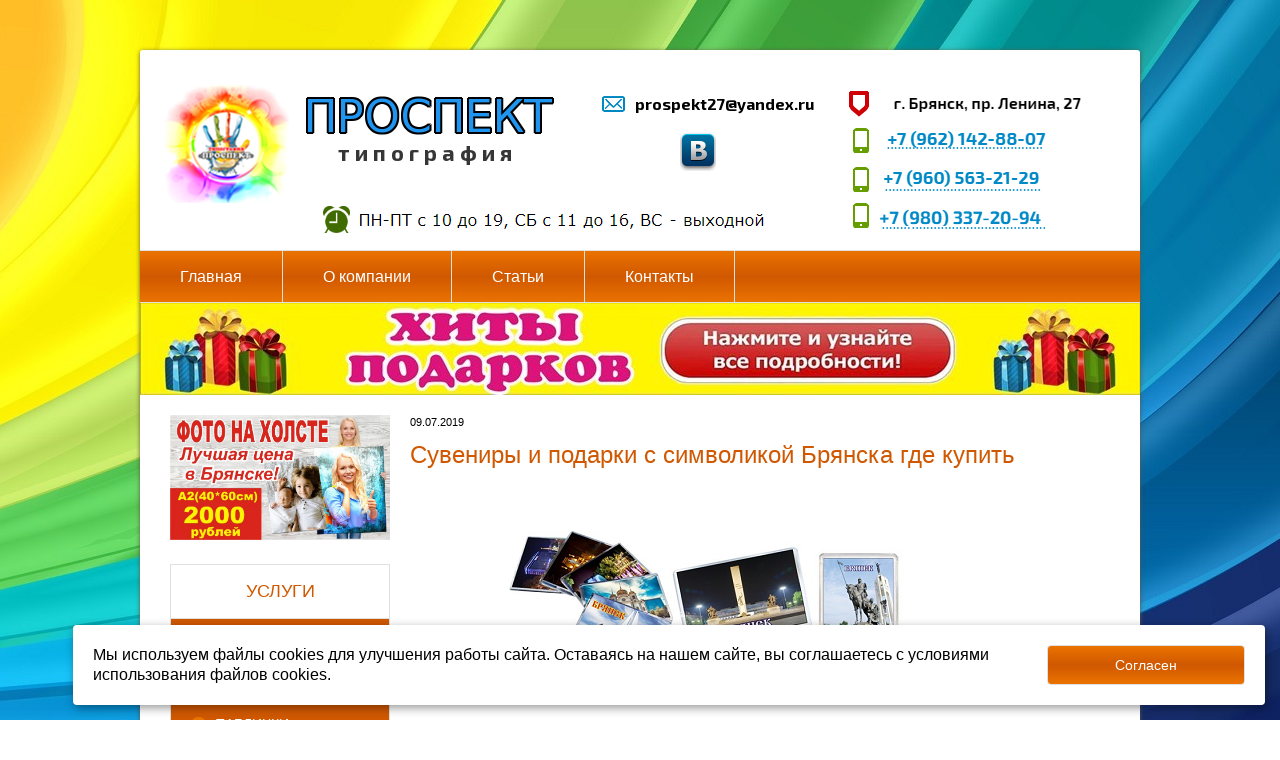

--- FILE ---
content_type: text/html; charset=utf-8
request_url: http://prospekt27.ru/novosti/1268/
body_size: 18096
content:


<!DOCTYPE html>

<html>
<head>
<meta charset="utf-8" name="viewport" content="maximum-scale=1" />
<title>Сувениры и подарки с символикой Брянска где купить</title>
	<link rel="icon" href="/filestore/uploaded/favicon-636129143372251307.ico" />
	<link rel="SHORTCUT ICON" href="/filestore/uploaded/favicon-636129143372251307.ico" />


<link href="/DesignBundles/Main.css?d=2cb0ab8c-95d2-11e6-80dd-000d3a217e30&v=XqJo3I%2fotzr5%2fKOAttpr2IU8VM3cECEDsURjM3MxogI%3d" rel="stylesheet"/>



<script src="https://yastatic.net/jquery/2.1.3/jquery.min.js"></script>
<script src="//code.jquery.com/jquery-migrate-1.2.1.min.js"></script>


	<link href="//fonts.googleapis.com/css?family=Exo+2:400,700,400italic&subset=latin,cyrillic,cyrillic-ext" rel="stylesheet" type="text/css">

<link href="/Content/cookieuse.css" rel="stylesheet">

	

<link href="/filestore/design/custom.css" rel="stylesheet" />

<meta name="yandex-verification" content="755d9c9c348a26e2" />


</head>

<body class="adjust-content hassidecolumn">
	<div class="background-0">
		<div class="background-1">
			<div class="background-2">
				<div class="top-header">
					<div class="top-header-1">
						<div class="top-header-2">
							
							<div class="top-header-3"></div>
						</div>
					</div>
				</div>
				
				<div class="container">
					<div class="header minusviewport">
						<div class="header-text">
							<div class="header-text-1">
								<div class="logo-area">

<div class="dt-widgets-container" style="height: 130px;">
		<div class="dt-widget" style="left: 178px; top: 54px; z-index: 100">
					<span 	style="font-family: &#39;Exo 2&#39;, sans-serif; color: #363636; font-size: 22px; font-weight: bold; font-style: normal; "
>
						т и п о г р а ф и я
					</span>
		</div>
		<div class="dt-widget" style="left: 138px; top: 3px; z-index: 101">
						<a href="http://prospekt27.ru">
							<img src="/filestore/design/С.png" style="width: 264px; height: 55px;" alt="" />
						</a>
		</div>
		<div class="dt-widget" style="left: 475px; top: 9px; z-index: 102">
					<span 	style="font-family: &#39;Exo 2&#39;, sans-serif; color: rgb(0, 0, 0); font-size: 16px; font-weight: bold; font-style: normal; "
>
						prospekt27@yandex.ru
					</span>
		</div>
		<div class="dt-widget" style="left: 442px; top: 11px; z-index: 103">
						<img src="//cdn.redham.ru//gallery/emailIcons/2/0088C0.png" style="width: 23px; height: 16px;" alt="" />
		</div>
		<div class="dt-widget" style="left: 520px; top: 46px; z-index: 104">
						<a href="https://vk.com/prospekt27">
							<img src="//cdn.redham.ru//gallery/socialIcons/vk/707070.png" style="width: 36px; height: 40px;" alt="" />
						</a>
		</div>
		<div class="dt-widget" style="left: 684px; top: 1px; z-index: 105">
						<img src="/filestore/design/Безымянный_5.png" style="width: 247px; height: 37px;" alt="" />
		</div>
		<div class="dt-widget" style="left: 687px; top: 37px; z-index: 106">
						<a href="tel: +7 (962) 142-88-07">
							<img src="/filestore/design/тел1.png" style="width: 207px; height: 32px;" alt="" />
						</a>
		</div>
		<div class="dt-widget" style="left: 689px; top: 77px; z-index: 107">
						<a href="tel: +7 (960) 563-21-29">
							<img src="/filestore/design/тел2.png" style="width: 197px; height: 33px;" alt="" />
						</a>
		</div>
		<div class="dt-widget" style="left: 0px; top: 0px; z-index: 108">
						<a href="http://prospekt27.ru">
							<img src="/filestore/design/лл.png" style="width: 136px; height: 119px;" alt="" />
						</a>
		</div>
		<div class="dt-widget" style="left: 691px; top: 116px; z-index: 109">
						<a href="tel: +7 (980) 337-20-94">
							<img src="/filestore/design/тел.png" style="width: 197px; height: 30px;" alt="" />
						</a>
		</div>
		<div class="dt-widget" style="left: 159px; top: 116px; z-index: 110">
						<img src="/filestore/design/Безымянный_8.png" style="width: 450px; height: 36px;" alt="" />
		</div>
</div></div>
								<div class="header-contact">
																	</div>
							</div>
						</div>
						<nav class="navigation" data-navoptions='{ "options" : {"animation": { "height": "show" }, "speed": "fast" }, "submenuPosition" : "horizontal-center" }'>
							<div class="navigation-1 ">
									<ul class="sf-menu">
				<li class="level1 first">
			<em class="left"></em>
			<a href="/">
				<span>Главная</span>
			</a>
			<em class="right"></em>
		</li>
		<li class="level1">
			<em class="left"></em>
			<a href="/o-kompanii/">
				<span>О компании</span>
			</a>
			<em class="right"></em>
		</li>
		<li class="level1">
			<em class="left"></em>
			<a href="/stati/">
				<span>Статьи</span>
			</a>
			<em class="right"></em>
		</li>
		<li class="level1 last">
			<em class="left"></em>
			<a href="/kontakty/">
				<span>Контакты</span>
			</a>
			<em class="right"></em>
		</li>

	</ul>


							</div>
						</nav>
					</div>
					<div class="content">
						<div class="content-1">
								<div class="slider-area">
									<div class="slider-area-1">
										<div class="slider-area-2">
											<div class="redham-slider-outer"><ul class="redham-slider"><li><a href="http://prospekt27.ru/xity/" target="_blank"><img alt="" src="/filestore/design/хиты подарков_1.jpg" style="width: 1000px; height: 92px;" title="" /></a></li></ul></div>
<script>	
	$(function(){
		var $slider = $('.redham-slider');

		if ($slider.find('li').length > 1) {								
			$slider.rhinoslider({
				effect: 'fade',
				autoPlay: true,
				showBullets: 'always',
				showControls: 'always',
				controlsPlayPause: false,
				controlsPrevNext: true,
				showTime: 8000
			});
		}
	});
</script>
										</div>
									</div>
								</div>
							<div class="content-2">
									<div class="breadcrumbs-outer">
		<div id="breadcrumbs" class="breadcrumbs">
			<ul>
					<li class="first">
							<a href="/" class="first" title="Главная">Главная</a>
													<span class="arrow">&rsaquo;</span>
					</li>
					<li>
							<a href="/novosti/" title="Новости">Новости</a>
													<span class="arrow">&rsaquo;</span>
					</li>
					<li class="last active">
							<span class="last active">Сувениры и подарки с символикой Брянска где купить</span>
											</li>
			</ul>
		</div>
	</div>

								<div class="side-column">
									

									<div class="side-column-group sc-textBlock"><p><a href="http://prospekt27.ru/uslugi-1/fotopechat-suveniry-s-foto-i-idei-dlja-p/"><img alt="" src="/filestore/uploaded/мал.jpg" style="width: 220px; height: 125px;"></a></p>
</div>



	<div class="side-column-group sc-navigation sc-navigation-pages hastitle">
		<div class="sc-navigation-inner">
				<div class="navigation-widget-title">УСЛУГИ</div>

				<ul>
			<li class=" haschildren">
				<a href="/uslugi-1/naruzhnaja-reklama/">
					<span class="expand"></span>
					<span class="value">Наружная реклама</span>
				</a>
					<ul style="display:none">
			<li class=" haschildren">
				<a href="/uslugi-1/naruzhnaja-reklama/izgotovlenie-vyvesok/">
					<span class="expand"></span>
					<span class="value">Изготовление вывесок</span>
				</a>
					<ul style="display:none">
			<li>
				<a href="/uslugi-1/naruzhnaja-reklama/izgotovlenie-vyvesok/vyveski-dlja-kafe-barov-restoranov/">
					<span class="expand"></span>
					<span class="value">Вывески для кафе баров ресторанов</span>
				</a>
								
			</li>
			<li>
				<a href="/uslugi-1/naruzhnaja-reklama/izgotovlenie-vyvesok/vyveski-dlja-medcentrov/">
					<span class="expand"></span>
					<span class="value">Вывески для медцентров</span>
				</a>
								
			</li>
			<li>
				<a href="/uslugi-1/naruzhnaja-reklama/izgotovlenie-vyvesok/vyveski-dlja-salonov-krasoty/">
					<span class="expand"></span>
					<span class="value">Вывески для салонов красоты</span>
				</a>
								
			</li>
			<li>
				<a href="/uslugi-1/naruzhnaja-reklama/izgotovlenie-vyvesok/vyveski-dlja-produktovyx-magazinov/">
					<span class="expand"></span>
					<span class="value">Вывески для продуктовых магазинов</span>
				</a>
								
			</li>
			<li>
				<a href="/uslugi-1/naruzhnaja-reklama/izgotovlenie-vyvesok/vyveski-dlja-cvetochnyx-magazinov/">
					<span class="expand"></span>
					<span class="value">Вывески для цветочных магазинов</span>
				</a>
								
			</li>
			<li>
				<a href="/uslugi-1/naruzhnaja-reklama/izgotovlenie-vyvesok/vyveski-dlja-universamov/">
					<span class="expand"></span>
					<span class="value">Вывески для универсамов</span>
				</a>
								
			</li>
	</ul>
				
			</li>
			<li class=" haschildren">
				<a href="/uslugi-1/naruzhnaja-reklama/bannery/">
					<span class="expand"></span>
					<span class="value">Баннеры</span>
				</a>
					<ul style="display:none">
			<li>
				<a href="/uslugi-1/naruzhnaja-reklama/bannery/ulichnye-bannery/">
					<span class="expand"></span>
					<span class="value">Уличные баннеры</span>
				</a>
								
			</li>
			<li>
				<a href="/uslugi-1/naruzhnaja-reklama/bannery/reklamnye-rastjazhki/">
					<span class="expand"></span>
					<span class="value">Рекламные растяжки</span>
				</a>
								
			</li>
			<li>
				<a href="/uslugi-1/naruzhnaja-reklama/bannery/interernye-bannery/">
					<span class="expand"></span>
					<span class="value">Интерьерные баннеры</span>
				</a>
								
			</li>
			<li>
				<a href="/uslugi-1/naruzhnaja-reklama/bannery/dizain/">
					<span class="expand"></span>
					<span class="value">Дизайн</span>
				</a>
								
			</li>
			<li>
				<a href="/uslugi-1/naruzhnaja-reklama/bannery/bannery-povyshennoi-iznosostoikosti-prem/">
					<span class="expand"></span>
					<span class="value">Баннеры повышенной износостойкости (премиум качество)</span>
				</a>
								
			</li>
	</ul>
				
			</li>
			<li>
				<a href="/uslugi-1/naruzhnaja-reklama/roll-up-roll-ap/">
					<span class="expand"></span>
					<span class="value">Roll up (Ролл ап)</span>
				</a>
								
			</li>
			<li>
				<a href="/uslugi-1/naruzhnaja-reklama/objomnye-bukvy/">
					<span class="expand"></span>
					<span class="value">Объёмные буквы</span>
				</a>
								
			</li>
			<li class=" haschildren">
				<a href="/uslugi-1/naruzhnaja-reklama/svetovye-koroba/">
					<span class="expand"></span>
					<span class="value">Световые короба</span>
				</a>
					<ul style="display:none">
			<li>
				<a href="/uslugi-1/naruzhnaja-reklama/svetovye-koroba/odnostoronnie-svetovye-koroba/">
					<span class="expand"></span>
					<span class="value">Односторонние световые короба</span>
				</a>
								
			</li>
	</ul>
				
			</li>
			<li>
				<a href="/uslugi-1/naruzhnaja-reklama/ploskie-vyveski/">
					<span class="expand"></span>
					<span class="value">Плоские вывески</span>
				</a>
								
			</li>
			<li>
				<a href="/uslugi-1/naruzhnaja-reklama/shtendery/">
					<span class="expand"></span>
					<span class="value">Штендеры</span>
				</a>
								
			</li>
			<li>
				<a href="/uslugi-1/naruzhnaja-reklama/rezhimnye-vyveski/">
					<span class="expand"></span>
					<span class="value">Режимные вывески</span>
				</a>
								
			</li>
			<li>
				<a href="/uslugi-1/naruzhnaja-reklama/reklama-na-oknax/">
					<span class="expand"></span>
					<span class="value">Реклама на окнах</span>
				</a>
								
			</li>
			<li>
				<a href="/uslugi-1/naruzhnaja-reklama/reklama-na-transporte/">
					<span class="expand"></span>
					<span class="value">Реклама на транспорте</span>
				</a>
								
			</li>
			<li>
				<a href="/uslugi-1/naruzhnaja-reklama/plakaty-i-bannery-k-prazdnikam/">
					<span class="expand"></span>
					<span class="value">Плакаты и баннеры к праздникам</span>
				</a>
								
			</li>
			<li>
				<a href="/uslugi-1/naruzhnaja-reklama/svetodiodnye-vyveski/">
					<span class="expand"></span>
					<span class="value">Светодиодные вывески</span>
				</a>
								
			</li>
			<li class=" haschildren">
				<a href="/uslugi-1/naruzhnaja-reklama/nakleiki-s-konturnoi-rezkoi-stikery/">
					<span class="expand"></span>
					<span class="value">Наклейки с контурной резкой (стикеры)</span>
				</a>
					<ul style="display:none">
			<li>
				<a href="/uslugi-1/naruzhnaja-reklama/nakleiki-s-konturnoi-rezkoi-stikery/kruglye-nakleiki-dlja-tovarov-i-uslug/">
					<span class="expand"></span>
					<span class="value">Круглые наклейки для товаров и услуг</span>
				</a>
								
			</li>
			<li>
				<a href="/uslugi-1/naruzhnaja-reklama/nakleiki-s-konturnoi-rezkoi-stikery/stikery/">
					<span class="expand"></span>
					<span class="value">Стикеры</span>
				</a>
								
			</li>
			<li>
				<a href="/uslugi-1/naruzhnaja-reklama/nakleiki-s-konturnoi-rezkoi-stikery/nakleiki-s-konturnoi-rezkoi/">
					<span class="expand"></span>
					<span class="value">Наклейки с контурной резкой</span>
				</a>
								
			</li>
			<li>
				<a href="/uslugi-1/naruzhnaja-reklama/nakleiki-s-konturnoi-rezkoi-stikery/kruglye-nakleiki-dlja-cvetov/">
					<span class="expand"></span>
					<span class="value">Круглые наклейки для цветов</span>
				</a>
								
			</li>
			<li>
				<a href="/uslugi-1/naruzhnaja-reklama/nakleiki-s-konturnoi-rezkoi-stikery/kruglye-nakleiki-dlja-konditerov/">
					<span class="expand"></span>
					<span class="value">Круглые наклейки для кондитеров</span>
				</a>
								
			</li>
			<li>
				<a href="/uslugi-1/naruzhnaja-reklama/nakleiki-s-konturnoi-rezkoi-stikery/stikery-nakleiki-dlja-kofe/">
					<span class="expand"></span>
					<span class="value">Стикеры (наклейки) для кофе</span>
				</a>
								
			</li>
	</ul>
				
			</li>
			<li>
				<a href="/uslugi-1/naruzhnaja-reklama/parta-geroja/">
					<span class="expand"></span>
					<span class="value">Парта героя</span>
				</a>
								
			</li>
			<li>
				<a href="/uslugi-1/naruzhnaja-reklama/samoklejuschajasja-plenka--nakleiki/">
					<span class="expand"></span>
					<span class="value">Самоклеющаяся пленка / наклейки</span>
				</a>
								
			</li>
			<li>
				<a href="/uslugi-1/naruzhnaja-reklama/ultrafioletovaja-pechat-uv-ili-uf-pecha/">
					<span class="expand"></span>
					<span class="value">Ультрафиолетовая печать (UV- или УФ-печать)</span>
				</a>
								
			</li>
			<li>
				<a href="/uslugi-1/naruzhnaja-reklama/vyveski-i-tablichki-iz-kompozita/">
					<span class="expand"></span>
					<span class="value">Вывески и таблички из композита</span>
				</a>
								
			</li>
	</ul>
				
			</li>
			<li class=" haschildren">
				<a href="/uslugi-1/stendy/">
					<span class="expand"></span>
					<span class="value">Стенды</span>
				</a>
					<ul style="display:none">
			<li>
				<a href="/uslugi-1/stendy/uslugi-1stendy/">
					<span class="expand"></span>
					<span class="value">Стенды с карманами</span>
				</a>
								
			</li>
			<li>
				<a href="/uslugi-1/stendy/informacionnye-stendy/">
					<span class="expand"></span>
					<span class="value">Информационные стенды</span>
				</a>
								
			</li>
			<li>
				<a href="/uslugi-1/stendy/stendy-dlja-detskix-sadov/">
					<span class="expand"></span>
					<span class="value">Стенды для детских садов</span>
				</a>
								
			</li>
			<li>
				<a href="/uslugi-1/stendy/stendy-dlja-shkol/">
					<span class="expand"></span>
					<span class="value">Стенды для школ</span>
				</a>
								
			</li>
			<li>
				<a href="/uslugi-1/stendy/stendy-raspisanie-prijoma/">
					<span class="expand"></span>
					<span class="value">Стенды расписание приёма</span>
				</a>
								
			</li>
			<li>
				<a href="/uslugi-1/stendy/stendy-doski-pochjota/">
					<span class="expand"></span>
					<span class="value">Стенды доски почёта</span>
				</a>
								
			</li>
			<li>
				<a href="/uslugi-1/stendy/stendy-dlja-institutov/">
					<span class="expand"></span>
					<span class="value">Стенды для институтов</span>
				</a>
								
			</li>
			<li>
				<a href="/uslugi-1/stendy/stendy-dlja-medicinskix-uchrezhdenii/">
					<span class="expand"></span>
					<span class="value">Стенды для медицинских учреждений</span>
				</a>
								
			</li>
			<li>
				<a href="/uslugi-1/stendy/stendy-ugolok-potrebitelja/">
					<span class="expand"></span>
					<span class="value">Стенды уголок потребителя</span>
				</a>
								
			</li>
			<li>
				<a href="/uslugi-1/stendy/stendy-po-razmeram-zakazchika/">
					<span class="expand"></span>
					<span class="value">Стенды по размерам Заказчика</span>
				</a>
								
			</li>
			<li>
				<a href="/uslugi-1/stendy/stendy-s-demonstracionnymi-paneljami/">
					<span class="expand"></span>
					<span class="value">Стенды с демонстрационными панелями</span>
				</a>
								
			</li>
			<li>
				<a href="/uslugi-1/stendy/stendy-antiterroristicheskaja-bezopasnost/">
					<span class="expand"></span>
					<span class="value">Стенды антитеррористическая безопасность</span>
				</a>
								
			</li>
			<li>
				<a href="/uslugi-1/stendy/stendy-pozharnaja-bezopasnost/">
					<span class="expand"></span>
					<span class="value">Стенды пожарная безопасность</span>
				</a>
								
			</li>
			<li>
				<a href="/uslugi-1/stendy/stendy-po-oxrane-truda/">
					<span class="expand"></span>
					<span class="value">Стенды по охране труда</span>
				</a>
								
			</li>
			<li>
				<a href="/uslugi-1/stendy/stendy-klassnyi-ugolok/">
					<span class="expand"></span>
					<span class="value">Стенды классный уголок</span>
				</a>
								
			</li>
			<li>
				<a href="/uslugi-1/stendy/stend-menju/">
					<span class="expand"></span>
					<span class="value">Стенд меню</span>
				</a>
								
			</li>
			<li>
				<a href="/uslugi-1/stendy/sportivnye-stendy/">
					<span class="expand"></span>
					<span class="value">Спортивные стенды</span>
				</a>
								
			</li>
			<li>
				<a href="/uslugi-1/stendy/stendy-luchshie-uchaschiesja/">
					<span class="expand"></span>
					<span class="value">Стенды лучшие учащиеся</span>
				</a>
								
			</li>
			<li>
				<a href="/uslugi-1/stendy/stend-simvoliki-rossii-i-brjanskoi-oblast/">
					<span class="expand"></span>
					<span class="value">Стенд символики России и Брянской области</span>
				</a>
								
			</li>
			<li>
				<a href="/uslugi-1/stendy/stendy-dlja-roditelei/">
					<span class="expand"></span>
					<span class="value">Стенды для родителей</span>
				</a>
								
			</li>
			<li>
				<a href="/uslugi-1/stendy/stendy-dlja-upravljajuschix-kompanii-i-tszh/">
					<span class="expand"></span>
					<span class="value">Стенды для управляющих компаний и ТСЖ</span>
				</a>
								
			</li>
			<li>
				<a href="/uslugi-1/stendy/stendy-dlja-basseinov/">
					<span class="expand"></span>
					<span class="value">Стенды для бассейнов</span>
				</a>
								
			</li>
			<li>
				<a href="/uslugi-1/stendy/oformlenie-grupp-dlja-detskix-sadov/">
					<span class="expand"></span>
					<span class="value">Оформление групп для детских садов</span>
				</a>
								
			</li>
			<li>
				<a href="/uslugi-1/stendy/oformlenie-detskogo-sada/">
					<span class="expand"></span>
					<span class="value">Оформление детского сада</span>
				</a>
								
			</li>
			<li>
				<a href="/uslugi-1/stendy/stendy-dlja-kabineta-biologii/">
					<span class="expand"></span>
					<span class="value">Стенды для кабинета биологии</span>
				</a>
								
			</li>
			<li>
				<a href="/uslugi-1/stendy/stendy-dlja-kabineta-geografii/">
					<span class="expand"></span>
					<span class="value">Стенды для кабинета географии</span>
				</a>
								
			</li>
			<li>
				<a href="/uslugi-1/stendy/stendy-kabinet-inostrannogo-jazyka/">
					<span class="expand"></span>
					<span class="value">Стенды кабинет иностранного языка</span>
				</a>
								
			</li>
			<li>
				<a href="/uslugi-1/stendy/stendy-kabinet-informatiki/">
					<span class="expand"></span>
					<span class="value">Стенды кабинет информатики</span>
				</a>
								
			</li>
			<li>
				<a href="/uslugi-1/stendy/stendy-kabinet-istorii/">
					<span class="expand"></span>
					<span class="value">Стенды кабинет истории</span>
				</a>
								
			</li>
			<li>
				<a href="/uslugi-1/stendy/oformlenie-kabineta-literatury/">
					<span class="expand"></span>
					<span class="value">Стенды кабинет литературы</span>
				</a>
								
			</li>
			<li>
				<a href="/uslugi-1/stendy/stendy-kabinet-matematiki/">
					<span class="expand"></span>
					<span class="value">Стенды кабинет математики</span>
				</a>
								
			</li>
			<li>
				<a href="/uslugi-1/stendy/stendy-kabinet-muzyki/">
					<span class="expand"></span>
					<span class="value">Стенды кабинет музыки</span>
				</a>
								
			</li>
			<li>
				<a href="/uslugi-1/stendy/stendy-kabinet-o-rossii/">
					<span class="expand"></span>
					<span class="value">Стенды кабинет о России</span>
				</a>
								
			</li>
			<li>
				<a href="/uslugi-1/stendy/stendy-kabinet-obzh/">
					<span class="expand"></span>
					<span class="value">Стенды кабинет ОБЖ</span>
				</a>
								
			</li>
			<li>
				<a href="/uslugi-1/stendy/stendy-russkii-jazyk/">
					<span class="expand"></span>
					<span class="value">Стенды русский язык</span>
				</a>
								
			</li>
			<li>
				<a href="/uslugi-1/stendy/stendy-dlja-kabineta-fiziki/">
					<span class="expand"></span>
					<span class="value">Стенды для кабинета физики</span>
				</a>
								
			</li>
			<li>
				<a href="/uslugi-1/stendy/stendy-dlja-kabineta-ximii/">
					<span class="expand"></span>
					<span class="value">Стенды для кабинета химии</span>
				</a>
								
			</li>
			<li>
				<a href="/uslugi-1/stendy/stendy-oformlenie-muzykalnogo-zala-dets/">
					<span class="expand"></span>
					<span class="value">Стенды оформление музыкального зала детского сада</span>
				</a>
								
			</li>
			<li>
				<a href="/uslugi-1/stendy/stendy-oformlenie-sportivnogo-zala-detsk/">
					<span class="expand"></span>
					<span class="value">Стенды оформление спортивного зала детского сада</span>
				</a>
								
			</li>
			<li>
				<a href="/uslugi-1/stendy/stend-pervaja-pomosch/">
					<span class="expand"></span>
					<span class="value">Стенд первая помощь</span>
				</a>
								
			</li>
			<li>
				<a href="/uslugi-1/stendy/stend-detskogo-vracha/">
					<span class="expand"></span>
					<span class="value">Стенд детского врача</span>
				</a>
								
			</li>
			<li>
				<a href="/uslugi-1/stendy/stend-dlja-detskogo-tvorchestva/">
					<span class="expand"></span>
					<span class="value">Стенд для детского творчества</span>
				</a>
								
			</li>
			<li>
				<a href="/uslugi-1/stendy/stendy-vizitki-dlja-detskogo-sada/">
					<span class="expand"></span>
					<span class="value">Стенды визитки для детского сада</span>
				</a>
								
			</li>
			<li>
				<a href="/uslugi-1/stendy/stendy-deistvija-pri-stixiinyx-bedstvijax/">
					<span class="expand"></span>
					<span class="value">Стенды действия при стихийных бедствиях</span>
				</a>
								
			</li>
			<li>
				<a href="/uslugi-1/stendy/stendy-dlja-avtoshkol/">
					<span class="expand"></span>
					<span class="value">Стенды для автошкол</span>
				</a>
								
			</li>
			<li>
				<a href="/uslugi-1/stendy/stendy-dlja-nachalnoi-shkoly/">
					<span class="expand"></span>
					<span class="value">Стенды для начальной школы</span>
				</a>
								
			</li>
			<li>
				<a href="/uslugi-1/stendy/stendy-informacionnye-dlja-detskogo-sada/">
					<span class="expand"></span>
					<span class="value">Стенды информационные для детского сада</span>
				</a>
								
			</li>
			<li>
				<a href="/uslugi-1/stendy/stendy-po-bzhd-dlja-shkoly/">
					<span class="expand"></span>
					<span class="value">Стенды по БЖД для школы</span>
				</a>
								
			</li>
			<li>
				<a href="/uslugi-1/stendy/stendy-pozdravljaem/">
					<span class="expand"></span>
					<span class="value">Стенды поздравляем</span>
				</a>
								
			</li>
			<li>
				<a href="/uslugi-1/stendy/stendy-protivopozharnoi-informacii/">
					<span class="expand"></span>
					<span class="value">Стенды противопожарной информации</span>
				</a>
								
			</li>
			<li>
				<a href="/uslugi-1/stendy/stendy-s-simvolikoi-rossii/">
					<span class="expand"></span>
					<span class="value">Стенды с символикой России</span>
				</a>
								
			</li>
			<li>
				<a href="/uslugi-1/stendy/stend-na-zaschite-otechestva/">
					<span class="expand"></span>
					<span class="value">Стенд на защите отечества</span>
				</a>
								
			</li>
	</ul>
				
			</li>
			<li class=" haschildren">
				<a href="/uslugi-1/tablichki/">
					<span class="expand"></span>
					<span class="value">Таблички</span>
				</a>
					<ul style="display:none">
			<li>
				<a href="/uslugi-1/tablichki/uchrezhdencheskie-doski/">
					<span class="expand"></span>
					<span class="value">Учрежденческие доски</span>
				</a>
								
			</li>
			<li>
				<a href="/uslugi-1/tablichki/ofisnye-tablichki/">
					<span class="expand"></span>
					<span class="value">Офисные таблички</span>
				</a>
								
			</li>
			<li>
				<a href="/uslugi-1/tablichki/nomerki-na-dveri/">
					<span class="expand"></span>
					<span class="value">Номерки на двери</span>
				</a>
								
			</li>
			<li>
				<a href="/uslugi-1/tablichki/tablichki-rezhim-raboty/">
					<span class="expand"></span>
					<span class="value">Таблички режим работы</span>
				</a>
								
			</li>
			<li>
				<a href="/uslugi-1/tablichki/tablichki-na-dveri/">
					<span class="expand"></span>
					<span class="value">Таблички на двери</span>
				</a>
								
			</li>
			<li>
				<a href="/uslugi-1/tablichki/tablichki-ukazateli-jetazhei/">
					<span class="expand"></span>
					<span class="value">Таблички указатели этажей</span>
				</a>
								
			</li>
			<li>
				<a href="/uslugi-1/tablichki/tablichki-ukazateli/">
					<span class="expand"></span>
					<span class="value">Таблички указатели</span>
				</a>
								
			</li>
			<li>
				<a href="/uslugi-1/tablichki/tablichki-videonabljudenie/">
					<span class="expand"></span>
					<span class="value">Таблички видеонаблюдение</span>
				</a>
								
			</li>
			<li>
				<a href="/uslugi-1/tablichki/pozharnye-tablichki/">
					<span class="expand"></span>
					<span class="value">Пожарные таблички</span>
				</a>
								
			</li>
			<li>
				<a href="/uslugi-1/tablichki/zapreschajuschie-tablichki/">
					<span class="expand"></span>
					<span class="value">Запрещающие таблички</span>
				</a>
								
			</li>
			<li>
				<a href="/uslugi-1/tablichki/tablichki-o-posadke-dereva/">
					<span class="expand"></span>
					<span class="value">Таблички о посадке дерева</span>
				</a>
								
			</li>
			<li>
				<a href="/uslugi-1/tablichki/tablichki-i-ukazateli-dlja-parkov/">
					<span class="expand"></span>
					<span class="value">Таблички и указатели для парков</span>
				</a>
								
			</li>
			<li>
				<a href="/uslugi-1/tablichki/pravila-jekspluatacii-detskix-igrovyx-i-/">
					<span class="expand"></span>
					<span class="value">Правила эксплуатации детских, игровых и спортивных площадок площадок</span>
				</a>
								
			</li>
	</ul>
				
			</li>
			<li class=" haschildren">
				<a href="/uslugi-1/pechati-i-shtampy/">
					<span class="expand"></span>
					<span class="value">Печати и штампы</span>
				</a>
					<ul style="display:none">
			<li>
				<a href="/uslugi-1/pechati-i-shtampy/pechati-ip/">
					<span class="expand"></span>
					<span class="value">Печати ИП</span>
				</a>
								
			</li>
			<li>
				<a href="/uslugi-1/pechati-i-shtampy/pechati-ooo/">
					<span class="expand"></span>
					<span class="value">Печати ООО</span>
				</a>
								
			</li>
			<li>
				<a href="/uslugi-1/pechati-i-shtampy/shtampy/">
					<span class="expand"></span>
					<span class="value">Штампы</span>
				</a>
								
			</li>
			<li>
				<a href="/uslugi-1/pechati-i-shtampy/avtomaticheskaja-pechat/">
					<span class="expand"></span>
					<span class="value">Автоматическая печать</span>
				</a>
								
			</li>
			<li>
				<a href="/uslugi-1/pechati-i-shtampy/ruchnaja-pechat/">
					<span class="expand"></span>
					<span class="value">Ручная печать</span>
				</a>
								
			</li>
			<li>
				<a href="/uslugi-1/pechati-i-shtampy/pechati-po-ottisku/">
					<span class="expand"></span>
					<span class="value">Печати по оттиску</span>
				</a>
								
			</li>
			<li>
				<a href="/uslugi-1/pechati-i-shtampy/pechat-vracha/">
					<span class="expand"></span>
					<span class="value">Печать врача</span>
				</a>
								
			</li>
			<li>
				<a href="/uslugi-1/pechati-i-shtampy/shtamp-kopija-verna/">
					<span class="expand"></span>
					<span class="value">Штамп копия верна</span>
				</a>
								
			</li>
			<li>
				<a href="/uslugi-1/pechati-i-shtampy/pechat-faksimile/">
					<span class="expand"></span>
					<span class="value">Печать факсимиле</span>
				</a>
								
			</li>
			<li>
				<a href="/uslugi-1/pechati-i-shtampy/izgotovlenie-klishe-rezinka-dlja-pechati/">
					<span class="expand"></span>
					<span class="value">Изготовление клише (резинка) для печати</span>
				</a>
								
			</li>
			<li>
				<a href="/uslugi-1/pechati-i-shtampy/remont-pechatei/">
					<span class="expand"></span>
					<span class="value">Ремонт печатей</span>
				</a>
								
			</li>
			<li>
				<a href="/uslugi-1/pechati-i-shtampy/plombiratory-plomby-i-komplektujuschie/">
					<span class="expand"></span>
					<span class="value">Пломбираторы, пломбы и комплектующие</span>
				</a>
								
			</li>
			<li>
				<a href="/uslugi-1/pechati-i-shtampy/pechati-dlja-samozanjatyx/">
					<span class="expand"></span>
					<span class="value">Печати для самозанятых</span>
				</a>
								
			</li>
	</ul>
				
			</li>
			<li class=" haschildren">
				<a href="/uslugi-1/bagetnaja-masterskaja/">
					<span class="expand"></span>
					<span class="value">Багетная мастерская</span>
				</a>
					<ul style="display:none">
			<li>
				<a href="/uslugi-1/bagetnaja-masterskaja/obramlenie-kartin-pechat-foto-na-xolste/">
					<span class="expand"></span>
					<span class="value">Обрамление картин, печать фото на холсте</span>
				</a>
								
			</li>
			<li>
				<a href="/uslugi-1/bagetnaja-masterskaja/oformlenie-vyshivki-v-ramku/">
					<span class="expand"></span>
					<span class="value">Оформление вышивки в рамку</span>
				</a>
								
			</li>
			<li>
				<a href="/uslugi-1/bagetnaja-masterskaja/ramki-na-zakaz-/">
					<span class="expand"></span>
					<span class="value">Рамки на заказ</span>
				</a>
								
			</li>
			<li>
				<a href="/uslugi-1/bagetnaja-masterskaja/baget-optom-i-v-roznicu/">
					<span class="expand"></span>
					<span class="value">Багет оптом и в розницу</span>
				</a>
								
			</li>
			<li>
				<a href="/uslugi-1/bagetnaja-masterskaja/oformlenie-fotografii-rabot-i-izdelii-v/">
					<span class="expand"></span>
					<span class="value">Оформление фотографий, работ и изделий в алюминиевый багет</span>
				</a>
								
			</li>
			<li>
				<a href="/uslugi-1/bagetnaja-masterskaja/oformlenie-zerkal-v-baget/">
					<span class="expand"></span>
					<span class="value">Оформление зеркал в багет</span>
				</a>
								
			</li>
			<li class=" haschildren">
				<a href="/uslugi-1/bagetnaja-masterskaja/ramki-dlja-fotografii-standartnyx-razmero/">
					<span class="expand"></span>
					<span class="value">Рамки для фотографий стандартных размеров</span>
				</a>
					<ul style="display:none">
			<li>
				<a href="/uslugi-1/bagetnaja-masterskaja/ramki-dlja-fotografii-standartnyx-razmero/ramka-iz-dereva-profil-17-cvet-1700/">
					<span class="expand"></span>
					<span class="value">Рамка из дерева профиль 17 цвет 1700</span>
				</a>
								
			</li>
			<li>
				<a href="/uslugi-1/bagetnaja-masterskaja/ramki-dlja-fotografii-standartnyx-razmero/ramka-iz-dereva-profil-17-cvet-1701/">
					<span class="expand"></span>
					<span class="value">Рамка из дерева профиль 17 цвет 1701</span>
				</a>
								
			</li>
			<li>
				<a href="/uslugi-1/bagetnaja-masterskaja/ramki-dlja-fotografii-standartnyx-razmero/ramka-iz-dereva-profil-17-cvet-1702/">
					<span class="expand"></span>
					<span class="value">Рамка из дерева профиль 17 цвет 1702</span>
				</a>
								
			</li>
			<li>
				<a href="/uslugi-1/bagetnaja-masterskaja/ramki-dlja-fotografii-standartnyx-razmero/ramka-iz-dereva-profil-17-cvet-1703/">
					<span class="expand"></span>
					<span class="value">Рамка из дерева профиль 17 цвет 1703</span>
				</a>
								
			</li>
			<li>
				<a href="/uslugi-1/bagetnaja-masterskaja/ramki-dlja-fotografii-standartnyx-razmero/ramka-plastikovaja-profil-1/">
					<span class="expand"></span>
					<span class="value">Рамка пластиковая профиль 1</span>
				</a>
								
			</li>
			<li>
				<a href="/uslugi-1/bagetnaja-masterskaja/ramki-dlja-fotografii-standartnyx-razmero/ramka-plastikovaja-profil-3/">
					<span class="expand"></span>
					<span class="value">Рамка пластиковая профиль 3</span>
				</a>
								
			</li>
			<li>
				<a href="/uslugi-1/bagetnaja-masterskaja/ramki-dlja-fotografii-standartnyx-razmero/ramka-plastikovaja-profil-5-cvet-belyi/">
					<span class="expand"></span>
					<span class="value">Рамка пластиковая профиль 5 цвет белый</span>
				</a>
								
			</li>
			<li>
				<a href="/uslugi-1/bagetnaja-masterskaja/ramki-dlja-fotografii-standartnyx-razmero/ramka-plastikovaja-profil-5-cvet-sinii/">
					<span class="expand"></span>
					<span class="value">Рамка пластиковая профиль 5 цвет синий</span>
				</a>
								
			</li>
			<li>
				<a href="/uslugi-1/bagetnaja-masterskaja/ramki-dlja-fotografii-standartnyx-razmero/ramka-plastikovaja-profil-5-cvet-chjornyi/">
					<span class="expand"></span>
					<span class="value">Рамка пластиковая профиль 5 цвет чёрный</span>
				</a>
								
			</li>
			<li>
				<a href="/uslugi-1/bagetnaja-masterskaja/ramki-dlja-fotografii-standartnyx-razmero/ramka-plastikovaja-profil-5-cvet-krasnyi/">
					<span class="expand"></span>
					<span class="value">Рамка пластиковая профиль 5 цвет красный</span>
				</a>
								
			</li>
			<li>
				<a href="/uslugi-1/bagetnaja-masterskaja/ramki-dlja-fotografii-standartnyx-razmero/ramka-iz-mdf-profil-1-cvet-/">
					<span class="expand"></span>
					<span class="value">Рамка из МДФ профиль 1 цвет 101</span>
				</a>
								
			</li>
			<li>
				<a href="/uslugi-1/bagetnaja-masterskaja/ramki-dlja-fotografii-standartnyx-razmero/ramka-iz-mdf-profil-1-cvet-103/">
					<span class="expand"></span>
					<span class="value">Рамка из МДФ профиль 1 цвет 103</span>
				</a>
								
			</li>
			<li>
				<a href="/uslugi-1/bagetnaja-masterskaja/ramki-dlja-fotografii-standartnyx-razmero/ramka-iz-mdf-profil-1-cvet-102/">
					<span class="expand"></span>
					<span class="value">Рамка из МДФ профиль 1 цвет 102</span>
				</a>
								
			</li>
			<li>
				<a href="/uslugi-1/bagetnaja-masterskaja/ramki-dlja-fotografii-standartnyx-razmero/ramka-iz-mdf-profil-1-cvet-104/">
					<span class="expand"></span>
					<span class="value">Рамка из МДФ профиль 1 цвет 104</span>
				</a>
								
			</li>
			<li>
				<a href="/uslugi-1/bagetnaja-masterskaja/ramki-dlja-fotografii-standartnyx-razmero/ramka-iz-mdf-profil-1-cvet-105/">
					<span class="expand"></span>
					<span class="value">Рамка из МДФ профиль 1 цвет 105</span>
				</a>
								
			</li>
	</ul>
				
			</li>
			<li>
				<a href="/uslugi-1/bagetnaja-masterskaja/podramnik-dlja-kartin/">
					<span class="expand"></span>
					<span class="value">Подрамник для картин</span>
				</a>
								
			</li>
	</ul>
				
			</li>
			<li class=" haschildren">
				<a href="/uslugi-1/fotopechat-suveniry-s-foto-i-idei-dlja-p/">
					<span class="expand"></span>
					<span class="value">Фотопечать, сувениры с фото, идеи для подарков</span>
				</a>
					<ul style="display:none">
			<li>
				<a href="/uslugi-1/fotopechat-suveniry-s-foto-i-idei-dlja-p/raspechatka-fotografii/">
					<span class="expand"></span>
					<span class="value">Распечатка фотографий</span>
				</a>
								
			</li>
			<li class=" haschildren">
				<a href="/uslugi-1/fotopechat-suveniry-s-foto-i-idei-dlja-p/pechat-foto-pechat-na-xolste/">
					<span class="expand"></span>
					<span class="value">Печать фото, печать на холсте</span>
				</a>
					<ul style="display:none">
			<li>
				<a href="/uslugi-1/fotopechat-suveniry-s-foto-i-idei-dlja-p/pechat-foto-pechat-na-xolste/pechat-na-xolste-djatkovo/">
					<span class="expand"></span>
					<span class="value">Печать на холсте Дятьково</span>
				</a>
								
			</li>
			<li>
				<a href="/uslugi-1/fotopechat-suveniry-s-foto-i-idei-dlja-p/pechat-foto-pechat-na-xolste/pechat-na-xolste-zhukovka/">
					<span class="expand"></span>
					<span class="value">Печать на холсте Жуковка</span>
				</a>
								
			</li>
			<li>
				<a href="/uslugi-1/fotopechat-suveniry-s-foto-i-idei-dlja-p/pechat-foto-pechat-na-xolste/pechat-na-xolste-zlynka/">
					<span class="expand"></span>
					<span class="value">Печать на холсте Злынка</span>
				</a>
								
			</li>
			<li>
				<a href="/uslugi-1/fotopechat-suveniry-s-foto-i-idei-dlja-p/pechat-foto-pechat-na-xolste/pechat-na-xolste-karachev/">
					<span class="expand"></span>
					<span class="value">Печать на холсте Карачев</span>
				</a>
								
			</li>
			<li>
				<a href="/uslugi-1/fotopechat-suveniry-s-foto-i-idei-dlja-p/pechat-foto-pechat-na-xolste/pechat-na-xolste-klincy/">
					<span class="expand"></span>
					<span class="value">Печать на холсте Клинцы</span>
				</a>
								
			</li>
			<li>
				<a href="/uslugi-1/fotopechat-suveniry-s-foto-i-idei-dlja-p/pechat-foto-pechat-na-xolste/pechat-na-xolste-mglin/">
					<span class="expand"></span>
					<span class="value">Печать на холсте Мглин</span>
				</a>
								
			</li>
			<li>
				<a href="/uslugi-1/fotopechat-suveniry-s-foto-i-idei-dlja-p/pechat-foto-pechat-na-xolste/pechat-na-xolste-novozybkov/">
					<span class="expand"></span>
					<span class="value">Печать на холсте Новозыбков</span>
				</a>
								
			</li>
			<li>
				<a href="/uslugi-1/fotopechat-suveniry-s-foto-i-idei-dlja-p/pechat-foto-pechat-na-xolste/pechat-na-xolste-pochep/">
					<span class="expand"></span>
					<span class="value">Печать на холсте Почеп</span>
				</a>
								
			</li>
			<li>
				<a href="/uslugi-1/fotopechat-suveniry-s-foto-i-idei-dlja-p/pechat-foto-pechat-na-xolste/pechat-na-xolste-sevsk/">
					<span class="expand"></span>
					<span class="value">Печать на холсте Севск</span>
				</a>
								
			</li>
			<li>
				<a href="/uslugi-1/fotopechat-suveniry-s-foto-i-idei-dlja-p/pechat-foto-pechat-na-xolste/pechat-na-xolste-selco/">
					<span class="expand"></span>
					<span class="value">Печать на холсте Сельцо</span>
				</a>
								
			</li>
			<li>
				<a href="/uslugi-1/fotopechat-suveniry-s-foto-i-idei-dlja-p/pechat-foto-pechat-na-xolste/pechat-na-xolste-starodub/">
					<span class="expand"></span>
					<span class="value">Печать на холсте Стародуб</span>
				</a>
								
			</li>
			<li>
				<a href="/uslugi-1/fotopechat-suveniry-s-foto-i-idei-dlja-p/pechat-foto-pechat-na-xolste/pechat-na-xolste-surazh/">
					<span class="expand"></span>
					<span class="value">Печать на холсте Сураж</span>
				</a>
								
			</li>
			<li>
				<a href="/uslugi-1/fotopechat-suveniry-s-foto-i-idei-dlja-p/pechat-foto-pechat-na-xolste/pechat-na-xolste-trubchevsk/">
					<span class="expand"></span>
					<span class="value">Печать на холсте Трубчевск</span>
				</a>
								
			</li>
			<li>
				<a href="/uslugi-1/fotopechat-suveniry-s-foto-i-idei-dlja-p/pechat-foto-pechat-na-xolste/pechat-na-xolste-unecha/">
					<span class="expand"></span>
					<span class="value">Печать на холсте Унеча</span>
				</a>
								
			</li>
			<li>
				<a href="/uslugi-1/fotopechat-suveniry-s-foto-i-idei-dlja-p/pechat-foto-pechat-na-xolste/pechat-na-xolste-fokino/">
					<span class="expand"></span>
					<span class="value">Печать на холсте Фокино</span>
				</a>
								
			</li>
	</ul>
				
			</li>
			<li class=" haschildren">
				<a href="/uslugi-1/fotopechat-suveniry-s-foto-i-idei-dlja-p/pechat-foto-na-kruzhkax/">
					<span class="expand"></span>
					<span class="value">Печать фото на кружках</span>
				</a>
					<ul style="display:none">
			<li>
				<a href="/uslugi-1/fotopechat-suveniry-s-foto-i-idei-dlja-p/pechat-foto-na-kruzhkax/pechat-na-kruzhke-xameleon/">
					<span class="expand"></span>
					<span class="value">Печать на кружке хамелеон</span>
				</a>
								
			</li>
			<li>
				<a href="/uslugi-1/fotopechat-suveniry-s-foto-i-idei-dlja-p/pechat-foto-na-kruzhkax/pechat-na-beloi-kruzhke/">
					<span class="expand"></span>
					<span class="value">Печать на белой кружке</span>
				</a>
								
			</li>
			<li>
				<a href="/uslugi-1/fotopechat-suveniry-s-foto-i-idei-dlja-p/pechat-foto-na-kruzhkax/pechat-na-kruzhke-cvetnoi-vnutri/">
					<span class="expand"></span>
					<span class="value">Печать на кружке цветной внутри</span>
				</a>
								
			</li>
	</ul>
				
			</li>
			<li class=" haschildren">
				<a href="/uslugi-1/fotopechat-suveniry-s-foto-i-idei-dlja-p/brelki-i-magnity-s-foto/">
					<span class="expand"></span>
					<span class="value">Брелки и магниты с фото</span>
				</a>
					<ul style="display:none">
			<li>
				<a href="/uslugi-1/fotopechat-suveniry-s-foto-i-idei-dlja-p/brelki-i-magnity-s-foto/akrilovye-breloki-s-foto-/">
					<span class="expand"></span>
					<span class="value">Акриловые брелоки с фото </span>
				</a>
								
			</li>
			<li>
				<a href="/uslugi-1/fotopechat-suveniry-s-foto-i-idei-dlja-p/brelki-i-magnity-s-foto/akrilovye-magnity-s-foto/">
					<span class="expand"></span>
					<span class="value">Акриловые магниты с фото</span>
				</a>
								
			</li>
			<li>
				<a href="/uslugi-1/fotopechat-suveniry-s-foto-i-idei-dlja-p/brelki-i-magnity-s-foto/gibkie-magnity-s-fotografiei/">
					<span class="expand"></span>
					<span class="value">Гибкие магниты с фотографией</span>
				</a>
								
			</li>
			<li>
				<a href="/uslugi-1/fotopechat-suveniry-s-foto-i-idei-dlja-p/brelki-i-magnity-s-foto/adresnik-medalony-dlja-sobak/">
					<span class="expand"></span>
					<span class="value">Адресник, медальоны для собак</span>
				</a>
								
			</li>
	</ul>
				
			</li>
			<li>
				<a href="/uslugi-1/fotopechat-suveniry-s-foto-i-idei-dlja-p/foto-na-dokumenty/">
					<span class="expand"></span>
					<span class="value">Фото на документы</span>
				</a>
								
			</li>
			<li>
				<a href="/uslugi-1/fotopechat-suveniry-s-foto-i-idei-dlja-p/pechat-fotografii-na-podushkax/">
					<span class="expand"></span>
					<span class="value">Печать фотографий на подушках</span>
				</a>
								
			</li>
			<li>
				<a href="/uslugi-1/fotopechat-suveniry-s-foto-i-idei-dlja-p/foto-na-chasax/">
					<span class="expand"></span>
					<span class="value">Фото на часах</span>
				</a>
								
			</li>
			<li>
				<a href="/uslugi-1/fotopechat-suveniry-s-foto-i-idei-dlja-p/pazly-s-foto/">
					<span class="expand"></span>
					<span class="value">Пазлы с фото</span>
				</a>
								
			</li>
			<li>
				<a href="/uslugi-1/fotopechat-suveniry-s-foto-i-idei-dlja-p/multiramki/">
					<span class="expand"></span>
					<span class="value">Мультирамки</span>
				</a>
								
			</li>
			<li>
				<a href="/uslugi-1/fotopechat-suveniry-s-foto-i-idei-dlja-p/nomera-dlja-detskix-koljasok/">
					<span class="expand"></span>
					<span class="value">Номера для детских колясок</span>
				</a>
								
			</li>
			<li>
				<a href="/uslugi-1/fotopechat-suveniry-s-foto-i-idei-dlja-p/izgotovlenie-slov-iz-dereva/">
					<span class="expand"></span>
					<span class="value">Изготовление слов из дерева</span>
				</a>
								
			</li>
			<li>
				<a href="/uslugi-1/fotopechat-suveniry-s-foto-i-idei-dlja-p/brelki-s-markami-avtomobilei/">
					<span class="expand"></span>
					<span class="value">Брелки с марками автомобилей</span>
				</a>
								
			</li>
			<li>
				<a href="/uslugi-1/fotopechat-suveniry-s-foto-i-idei-dlja-p/novogodnie-ukrashenija/">
					<span class="expand"></span>
					<span class="value">Новогодние украшения</span>
				</a>
								
			</li>
			<li class=" haschildren">
				<a href="/uslugi-1/fotopechat-suveniry-s-foto-i-idei-dlja-p/shary-vodjanye/">
					<span class="expand"></span>
					<span class="value">Шары водяные</span>
				</a>
					<ul style="display:none">
			<li>
				<a href="/uslugi-1/fotopechat-suveniry-s-foto-i-idei-dlja-p/shary-vodjanye/shar-vodjanoi-s-serdechkami/">
					<span class="expand"></span>
					<span class="value">Шар водяной с сердечками</span>
				</a>
								
			</li>
			<li>
				<a href="/uslugi-1/fotopechat-suveniry-s-foto-i-idei-dlja-p/shary-vodjanye/shar-vodjanoi-so-snezhinkami/">
					<span class="expand"></span>
					<span class="value">Шар водяной со снежинками</span>
				</a>
								
			</li>
	</ul>
				
			</li>
			<li>
				<a href="/uslugi-1/fotopechat-suveniry-s-foto-i-idei-dlja-p/foto-na-shokoladnoi-objortke/">
					<span class="expand"></span>
					<span class="value">Фото на шоколадной обёртке</span>
				</a>
								
			</li>
			<li>
				<a href="/uslugi-1/fotopechat-suveniry-s-foto-i-idei-dlja-p/pechat-foto-v-bolshom-razmere/">
					<span class="expand"></span>
					<span class="value">Печать фото в большом размере</span>
				</a>
								
			</li>
			<li>
				<a href="/uslugi-1/fotopechat-suveniry-s-foto-i-idei-dlja-p/pechat-foto-na-banner/">
					<span class="expand"></span>
					<span class="value">Печать фото на баннер</span>
				</a>
								
			</li>
			<li>
				<a href="/uslugi-1/fotopechat-suveniry-s-foto-i-idei-dlja-p/nabor-magnitov-s-foto/">
					<span class="expand"></span>
					<span class="value">Набор магнитов с фото</span>
				</a>
								
			</li>
			<li>
				<a href="/uslugi-1/fotopechat-suveniry-s-foto-i-idei-dlja-p/kalendar-a2-s-foto/">
					<span class="expand"></span>
					<span class="value">Календарь А2 с фото</span>
				</a>
								
			</li>
			<li>
				<a href="/uslugi-1/fotopechat-suveniry-s-foto-i-idei-dlja-p/brelok-gos/">
					<span class="expand"></span>
					<span class="value">Брелок с гос номером авто</span>
				</a>
								
			</li>
			<li>
				<a href="/uslugi-1/fotopechat-suveniry-s-foto-i-idei-dlja-p/vodjanaja-ramka-s-foto-1015-sm-i-xlopja/">
					<span class="expand"></span>
					<span class="value">Водяная рамка с фото (10*15 см) и хлопьями снега</span>
				</a>
								
			</li>
			<li>
				<a href="/uslugi-1/fotopechat-suveniry-s-foto-i-idei-dlja-p/novogodnii-shar-na-elku-s-vashim-foto/">
					<span class="expand"></span>
					<span class="value">Новогодний шар на елку с Вашим фото</span>
				</a>
								
			</li>
			<li>
				<a href="/uslugi-1/fotopechat-suveniry-s-foto-i-idei-dlja-p/vodnye-suveniry-s-foto/">
					<span class="expand"></span>
					<span class="value">Водные сувениры с фото</span>
				</a>
								
			</li>
			<li>
				<a href="/uslugi-1/fotopechat-suveniry-s-foto-i-idei-dlja-p/muzhskoi-brelok-s-foto/">
					<span class="expand"></span>
					<span class="value">Мужской брелок с фото</span>
				</a>
								
			</li>
			<li>
				<a href="/uslugi-1/fotopechat-suveniry-s-foto-i-idei-dlja-p/brelok-dlja-devushki-s-foto/">
					<span class="expand"></span>
					<span class="value">Брелок для девушки с фото</span>
				</a>
								
			</li>
			<li>
				<a href="/uslugi-1/fotopechat-suveniry-s-foto-i-idei-dlja-p/banochka-sguschjonki-s-vashim-foto/">
					<span class="expand"></span>
					<span class="value">Баночка сгущёнки с Вашим фото</span>
				</a>
								
			</li>
			<li>
				<a href="/uslugi-1/fotopechat-suveniry-s-foto-i-idei-dlja-p/xolst-s-jeffektom-mazkov-kisti/">
					<span class="expand"></span>
					<span class="value">Холст с эффектом мазков кисти</span>
				</a>
								
			</li>
			<li>
				<a href="/uslugi-1/fotopechat-suveniry-s-foto-i-idei-dlja-p/oblozhka-dlja-avtodokumentov/">
					<span class="expand"></span>
					<span class="value">Обложка для автодокументов</span>
				</a>
								
			</li>
			<li>
				<a href="/uslugi-1/fotopechat-suveniry-s-foto-i-idei-dlja-p/jetiketki-na-butylki/">
					<span class="expand"></span>
					<span class="value">Этикетки на бутылки</span>
				</a>
								
			</li>
			<li>
				<a href="/uslugi-1/fotopechat-suveniry-s-foto-i-idei-dlja-p/fleshka-s-gravirovkoi/">
					<span class="expand"></span>
					<span class="value">Флешка с гравировкой</span>
				</a>
								
			</li>
			<li>
				<a href="/uslugi-1/fotopechat-suveniry-s-foto-i-idei-dlja-p/karta-zvjozdnogo-neba-podarok/">
					<span class="expand"></span>
					<span class="value">Карта звёздного неба. подарок</span>
				</a>
								
			</li>
			<li>
				<a href="/uslugi-1/fotopechat-suveniry-s-foto-i-idei-dlja-p/zazhigalka-s-foto/">
					<span class="expand"></span>
					<span class="value">Зажигалка с фото</span>
				</a>
								
			</li>
			<li>
				<a href="/uslugi-1/fotopechat-suveniry-s-foto-i-idei-dlja-p/termos-s-indikatorom-temperatury-i-gravi/">
					<span class="expand"></span>
					<span class="value">Термос с индикатором температуры и гравировкой</span>
				</a>
								
			</li>
			<li>
				<a href="/uslugi-1/fotopechat-suveniry-s-foto-i-idei-dlja-p/ramka-instagram-dlja-fotosessii/">
					<span class="expand"></span>
					<span class="value">Рамка инстаграм для фотосессии</span>
				</a>
								
			</li>
			<li>
				<a href="/uslugi-1/fotopechat-suveniry-s-foto-i-idei-dlja-p/termokruzhka-s-gravirovkoi/">
					<span class="expand"></span>
					<span class="value">Термокружка с гравировкой</span>
				</a>
								
			</li>
			<li>
				<a href="/uslugi-1/fotopechat-suveniry-s-foto-i-idei-dlja-p/noski-v-banke/">
					<span class="expand"></span>
					<span class="value">Носки в банке</span>
				</a>
								
			</li>
			<li>
				<a href="/uslugi-1/fotopechat-suveniry-s-foto-i-idei-dlja-p/pulja-v-stakane/">
					<span class="expand"></span>
					<span class="value">Пуля в стакане</span>
				</a>
								
			</li>
			<li>
				<a href="/uslugi-1/fotopechat-suveniry-s-foto-i-idei-dlja-p/zerkalo-pervyi-v-spiske-forbes/">
					<span class="expand"></span>
					<span class="value">Зеркало &quot;Первый в списке Forbes&quot;</span>
				</a>
								
			</li>
			<li>
				<a href="/uslugi-1/fotopechat-suveniry-s-foto-i-idei-dlja-p/chasy-s-fotografiei/">
					<span class="expand"></span>
					<span class="value">Часы с логотипом</span>
				</a>
								
			</li>
			<li>
				<a href="/uslugi-1/fotopechat-suveniry-s-foto-i-idei-dlja-p/znachki-s-foto-i-logotipom/">
					<span class="expand"></span>
					<span class="value">Значки с фото и логотипом</span>
				</a>
								
			</li>
	</ul>
				
			</li>
			<li>
				<a href="/uslugi-1/vizitki-listovki-poligrafija/">
					<span class="expand"></span>
					<span class="value">Визитки и пластиковые карты</span>
				</a>
								
			</li>
			<li>
				<a href="/uslugi-1/ofsetnaja-pechat/">
					<span class="expand"></span>
					<span class="value">Офсетная печать</span>
				</a>
								
			</li>
			<li>
				<a href="/uslugi-1/nomera-dlja-domov/">
					<span class="expand"></span>
					<span class="value">Номера для домов</span>
				</a>
								
			</li>
			<li class=" haschildren">
				<a href="/uslugi-1/vizitki-listovki-poligrafija-1/">
					<span class="expand"></span>
					<span class="value">Кубки и медали</span>
				</a>
					<ul style="display:none">
			<li>
				<a href="/uslugi-1/vizitki-listovki-poligrafija-1/medali/">
					<span class="expand"></span>
					<span class="value">Медали</span>
				</a>
								
			</li>
			<li>
				<a href="/uslugi-1/vizitki-listovki-poligrafija-1/kubki/">
					<span class="expand"></span>
					<span class="value">Кубки</span>
				</a>
								
			</li>
			<li>
				<a href="/uslugi-1/vizitki-listovki-poligrafija-1/ordena/">
					<span class="expand"></span>
					<span class="value">Ордена</span>
				</a>
								
			</li>
			<li>
				<a href="/uslugi-1/vizitki-listovki-poligrafija-1/prizy-nagrady-statujetki/">
					<span class="expand"></span>
					<span class="value">Призы, награды, статуэтки</span>
				</a>
								
			</li>
			<li>
				<a href="/uslugi-1/vizitki-listovki-poligrafija-1/medali-dlja-vypusknikov-detskix-sadov-shk/">
					<span class="expand"></span>
					<span class="value">Медали для выпускников детских садов, школ, вузов</span>
				</a>
								
			</li>
			<li>
				<a href="/uslugi-1/vizitki-listovki-poligrafija-1/prikolnye-shutochnye-medali/">
					<span class="expand"></span>
					<span class="value">Прикольные шуточные медали</span>
				</a>
								
			</li>
			<li>
				<a href="/uslugi-1/vizitki-listovki-poligrafija-1/medali-dlja-jubileja-svadby/">
					<span class="expand"></span>
					<span class="value">Медали для юбилея свадьбы</span>
				</a>
								
			</li>
			<li>
				<a href="/uslugi-1/vizitki-listovki-poligrafija-1/nagradnaja-produkcija-dlja-dnja-rozhdenija-i-ju/">
					<span class="expand"></span>
					<span class="value">Наградная продукция для дня рождения и юбилея</span>
				</a>
								
			</li>
			<li>
				<a href="/uslugi-1/vizitki-listovki-poligrafija-1/medali-i-nagrady-s-simvolikoi-goroda-brja/">
					<span class="expand"></span>
					<span class="value">Медали и награды с символикой города Брянск</span>
				</a>
								
			</li>
			<li>
				<a href="/uslugi-1/vizitki-listovki-poligrafija-1/nagrady-iz-stekla/">
					<span class="expand"></span>
					<span class="value">Награды из стекла</span>
				</a>
								
			</li>
	</ul>
				
			</li>
			<li class=" haschildren">
				<a href="/uslugi-1/lazernaja-gravirovka/">
					<span class="expand"></span>
					<span class="value">Лазерная гравировка</span>
				</a>
					<ul style="display:none">
			<li>
				<a href="/uslugi-1/lazernaja-gravirovka/izgotovlenie-beidzhei/">
					<span class="expand"></span>
					<span class="value">Изготовление бейджей</span>
				</a>
								
			</li>
			<li>
				<a href="/uslugi-1/lazernaja-gravirovka/izgotovlenie-trafaretov/">
					<span class="expand"></span>
					<span class="value">Изготовление трафаретов</span>
				</a>
								
			</li>
			<li class=" haschildren">
				<a href="/uslugi-1/lazernaja-gravirovka/lazernaja-gravirovka-po-kozhe/">
					<span class="expand"></span>
					<span class="value">Лазерная гравировка по коже</span>
				</a>
					<ul style="display:none">
			<li>
				<a href="/uslugi-1/lazernaja-gravirovka/lazernaja-gravirovka-po-kozhe/gravirovka-na-kozhanom-remne/">
					<span class="expand"></span>
					<span class="value">Гравировка на кожаном ремне</span>
				</a>
								
			</li>
			<li>
				<a href="/uslugi-1/lazernaja-gravirovka/lazernaja-gravirovka-po-kozhe/gravirovka-na-koshelke/">
					<span class="expand"></span>
					<span class="value">Гравировка на кошельке</span>
				</a>
								
			</li>
	</ul>
				
			</li>
			<li>
				<a href="/uslugi-1/lazernaja-gravirovka/gravirovka-na-armeiskom-zhetone/">
					<span class="expand"></span>
					<span class="value">Гравировка на армейском жетоне</span>
				</a>
								
			</li>
			<li>
				<a href="/uslugi-1/lazernaja-gravirovka/gravirovka-na-breloke/">
					<span class="expand"></span>
					<span class="value">Гравировка на брелоке</span>
				</a>
								
			</li>
			<li>
				<a href="/uslugi-1/lazernaja-gravirovka/gravirovka-na-fljazhke/">
					<span class="expand"></span>
					<span class="value">Гравировка на фляжке</span>
				</a>
								
			</li>
			<li>
				<a href="/uslugi-1/lazernaja-gravirovka/gravirovka-na-fleshke/">
					<span class="expand"></span>
					<span class="value">Гравировка на флешке</span>
				</a>
								
			</li>
			<li>
				<a href="/uslugi-1/lazernaja-gravirovka/gravirovka-na-vizitnice/">
					<span class="expand"></span>
					<span class="value">Гравировка на визитнице</span>
				</a>
								
			</li>
			<li>
				<a href="/uslugi-1/lazernaja-gravirovka/gravirovka-na-zazhigalke/">
					<span class="expand"></span>
					<span class="value">Гравировка на зажигалке</span>
				</a>
								
			</li>
			<li>
				<a href="/uslugi-1/lazernaja-gravirovka/gravirovka-na-kruzhke/">
					<span class="expand"></span>
					<span class="value">Гравировка на кружке</span>
				</a>
								
			</li>
			<li>
				<a href="/uslugi-1/lazernaja-gravirovka/gravirovka-na-nozhe/">
					<span class="expand"></span>
					<span class="value">Гравировка на ноже</span>
				</a>
								
			</li>
			<li>
				<a href="/uslugi-1/lazernaja-gravirovka/gravirovka-na-ruchke/">
					<span class="expand"></span>
					<span class="value">Гравировка на ручке</span>
				</a>
								
			</li>
			<li>
				<a href="/uslugi-1/lazernaja-gravirovka/gravirovka-na-termose/">
					<span class="expand"></span>
					<span class="value">Гравировка на термосе</span>
				</a>
								
			</li>
			<li>
				<a href="/uslugi-1/lazernaja-gravirovka/gravirovka-na-chasax/">
					<span class="expand"></span>
					<span class="value">Гравировка на часах</span>
				</a>
								
			</li>
			<li>
				<a href="/uslugi-1/lazernaja-gravirovka/promyshlennaja-markirovka-detalei-i-intstr/">
					<span class="expand"></span>
					<span class="value">Промышленная маркировка деталей и инструмента</span>
				</a>
								
			</li>
			<li>
				<a href="/uslugi-1/lazernaja-gravirovka/gravirovka-na-ezhednevnikax/">
					<span class="expand"></span>
					<span class="value">Гравировка на ежедневниках</span>
				</a>
								
			</li>
			<li>
				<a href="/uslugi-1/lazernaja-gravirovka/gravirovka-na-stekle/">
					<span class="expand"></span>
					<span class="value">Гравировка на стекле</span>
				</a>
								
			</li>
			<li>
				<a href="/uslugi-1/lazernaja-gravirovka/lazernaja-gravirovka-po-derevu/">
					<span class="expand"></span>
					<span class="value">Лазерная гравировка по дереву</span>
				</a>
								
			</li>
			<li>
				<a href="/uslugi-1/lazernaja-gravirovka/gravirovka-na-bokalax/">
					<span class="expand"></span>
					<span class="value">Гравировка на бокалах</span>
				</a>
								
			</li>
			<li>
				<a href="/uslugi-1/lazernaja-gravirovka/adresnik-dlja-zhivotnyx/">
					<span class="expand"></span>
					<span class="value">Адресник для животных</span>
				</a>
								
			</li>
			<li>
				<a href="/uslugi-1/lazernaja-gravirovka/bloknot-s-ljuboi-lazernoi-gravirovkoi/">
					<span class="expand"></span>
					<span class="value">Блокнот с любой лазерной гравировкой</span>
				</a>
								
			</li>
			<li>
				<a href="/uslugi-1/lazernaja-gravirovka/frazy-dlja-gravirovki/">
					<span class="expand"></span>
					<span class="value">Фразы для гравировки</span>
				</a>
								
			</li>
			<li>
				<a href="/uslugi-1/lazernaja-gravirovka/jelitnye-nastennye-chasy-iz-dereva-s-gravi/">
					<span class="expand"></span>
					<span class="value">Элитные настенные часы из дерева с гравировкой</span>
				</a>
								
			</li>
			<li>
				<a href="/uslugi-1/lazernaja-gravirovka/gravirovka-na-termokruzhke/">
					<span class="expand"></span>
					<span class="value">Гравировка на термокружке</span>
				</a>
								
			</li>
			<li>
				<a href="/uslugi-1/lazernaja-gravirovka/gravirovka-na-skalke/">
					<span class="expand"></span>
					<span class="value">Гравировка на скалке</span>
				</a>
								
			</li>
			<li>
				<a href="/uslugi-1/lazernaja-gravirovka/gravirovka-na-razdelochnoi-doske/">
					<span class="expand"></span>
					<span class="value">Гравировка на разделочной доске</span>
				</a>
								
			</li>
			<li>
				<a href="/uslugi-1/lazernaja-gravirovka/topor-s-gravirovkoi/">
					<span class="expand"></span>
					<span class="value">Топор с гравировкой</span>
				</a>
								
			</li>
	</ul>
				
			</li>
			<li class=" haschildren">
				<a href="/uslugi-1/raspechatka-dokumentov-kseroks-laminiro/">
					<span class="expand"></span>
					<span class="value">Распечатка документов, ксерокс, ламинирование</span>
				</a>
					<ul style="display:none">
			<li>
				<a href="/uslugi-1/raspechatka-dokumentov-kseroks-laminiro/raspechatka-chb-dokumentov/">
					<span class="expand"></span>
					<span class="value">Распечатка ч/б документов</span>
				</a>
								
			</li>
			<li>
				<a href="/uslugi-1/raspechatka-dokumentov-kseroks-laminiro/raspechatka-cvetnyx-dokumentov/">
					<span class="expand"></span>
					<span class="value">Распечатка цветных документов</span>
				</a>
								
			</li>
			<li>
				<a href="/uslugi-1/raspechatka-dokumentov-kseroks-laminiro/skanirovanie-dokumentov/">
					<span class="expand"></span>
					<span class="value">Сканирование документов</span>
				</a>
								
			</li>
			<li>
				<a href="/uslugi-1/raspechatka-dokumentov-kseroks-laminiro/laminirovanie-dokumentov/">
					<span class="expand"></span>
					<span class="value">Ламинирование документов</span>
				</a>
								
			</li>
			<li>
				<a href="/uslugi-1/raspechatka-dokumentov-kseroks-laminiro/kseroks/">
					<span class="expand"></span>
					<span class="value">Ксерокс</span>
				</a>
								
			</li>
			<li>
				<a href="/uslugi-1/raspechatka-dokumentov-kseroks-laminiro/raspechatka-diplomnyx-i-kursovyx-rabot/">
					<span class="expand"></span>
					<span class="value">Распечатка дипломных и курсовых работ</span>
				</a>
								
			</li>
			<li>
				<a href="/uslugi-1/raspechatka-dokumentov-kseroks-laminiro/raspechatka-otchetov-i-referatov/">
					<span class="expand"></span>
					<span class="value">Распечатка отчетов и рефератов</span>
				</a>
								
			</li>
			<li>
				<a href="/uslugi-1/raspechatka-dokumentov-kseroks-laminiro/raspechatka-dokumentov-dlja-detskogo-sada-/">
					<span class="expand"></span>
					<span class="value">Распечатка документов для детского сада, школы, училища, техникума, ВУЗа</span>
				</a>
								
			</li>
			<li>
				<a href="/uslugi-1/raspechatka-dokumentov-kseroks-laminiro/raspechatka-cvetnyx-dokumentov-prezentac/">
					<span class="expand"></span>
					<span class="value">Распечатка цветных документов, презентаций, рисунков различных форматов А4, А3, А2, А1</span>
				</a>
								
			</li>
			<li>
				<a href="/uslugi-1/raspechatka-dokumentov-kseroks-laminiro/raspechatka-chertezhei-i-dokumentacii-razli/">
					<span class="expand"></span>
					<span class="value">Распечатка чертежей и документации различных форматов А4, А3, А2, А1</span>
				</a>
								
			</li>
	</ul>
				
			</li>
			<li>
				<a href="/uslugi-1/futbolki-s-foto-logotipom-nadpisjami/">
					<span class="expand"></span>
					<span class="value">Футболки с фото, логотипом, надписями</span>
				</a>
								
			</li>
			<li>
				<a href="/uslugi-1/prodazha-plenki-oracal-i-plotternaja-rezka/">
					<span class="expand"></span>
					<span class="value">Продажа пленки oracal и плоттерная резка, материалы</span>
				</a>
								
			</li>
			<li class=" haschildren">
				<a href="/uslugi-1/nakleiki-na-avto/">
					<span class="expand"></span>
					<span class="value">Наклейки на авто</span>
				</a>
					<ul style="display:none">
			<li>
				<a href="/uslugi-1/nakleiki-na-avto/reklama-na-zadnee-steklo-avtomobilja/">
					<span class="expand"></span>
					<span class="value">Реклама на заднее стекло автомобиля</span>
				</a>
								
			</li>
	</ul>
				
			</li>
			<li class=" haschildren">
				<a href="/uslugi-1/vse-dlja-svadby/">
					<span class="expand"></span>
					<span class="value">Все для свадьбы</span>
				</a>
					<ul style="display:none">
			<li>
				<a href="/uslugi-1/vse-dlja-svadby/priglashenija-na-svadbu/">
					<span class="expand"></span>
					<span class="value">Приглашения на свадьбу</span>
				</a>
								
			</li>
			<li>
				<a href="/uslugi-1/vse-dlja-svadby/gravirovka-zamkov/">
					<span class="expand"></span>
					<span class="value">Гравировка замков</span>
				</a>
								
			</li>
			<li>
				<a href="/uslugi-1/vse-dlja-svadby/slova-iz-fanery-dlja-fotosessii/">
					<span class="expand"></span>
					<span class="value">Слова из фанеры для фотосессии</span>
				</a>
								
			</li>
			<li>
				<a href="/uslugi-1/vse-dlja-svadby/svadebnye-magnity/">
					<span class="expand"></span>
					<span class="value">Свадебные магниты</span>
				</a>
								
			</li>
			<li>
				<a href="/uslugi-1/vse-dlja-svadby/jetiketki-na-butylki/">
					<span class="expand"></span>
					<span class="value">Этикетки на бутылки</span>
				</a>
								
			</li>
			<li>
				<a href="/uslugi-1/vse-dlja-svadby/toppery-dlja-torta/">
					<span class="expand"></span>
					<span class="value">Топперы для торта</span>
				</a>
								
			</li>
			<li>
				<a href="/uslugi-1/vse-dlja-svadby/svadebnyi-press-voll/">
					<span class="expand"></span>
					<span class="value">Свадебный пресс волл</span>
				</a>
								
			</li>
			<li>
				<a href="/uslugi-1/vse-dlja-svadby/monogrammy/">
					<span class="expand"></span>
					<span class="value">Монограммы</span>
				</a>
								
			</li>
			<li>
				<a href="/uslugi-1/vse-dlja-svadby/svadebnye-futbolki/">
					<span class="expand"></span>
					<span class="value">Свадебные футболки</span>
				</a>
								
			</li>
	</ul>
				
			</li>
			<li class=" haschildren">
				<a href="/uslugi-1/shildy/">
					<span class="expand"></span>
					<span class="value">Шильды</span>
				</a>
					<ul style="display:none">
			<li>
				<a href="/uslugi-1/shildy/shildy-dlja-avtomobilei/">
					<span class="expand"></span>
					<span class="value">Шильды для автомобилей</span>
				</a>
								
			</li>
			<li>
				<a href="/uslugi-1/shildy/shildy-dlja-oborudovanija/">
					<span class="expand"></span>
					<span class="value">Шильды для оборудования</span>
				</a>
								
			</li>
			<li>
				<a href="/uslugi-1/shildy/shildy-dlja-kompressorov/">
					<span class="expand"></span>
					<span class="value">Шильды для компрессоров</span>
				</a>
								
			</li>
			<li>
				<a href="/uslugi-1/shildy/shildy-dlja-stankov/">
					<span class="expand"></span>
					<span class="value">Шильды для станков</span>
				</a>
								
			</li>
	</ul>
				
			</li>
			<li>
				<a href="/uslugi-1/pechat-na-fotoobojax/">
					<span class="expand"></span>
					<span class="value">Печать на фотообоях</span>
				</a>
								
			</li>
			<li>
				<a href="/uslugi-1/modulnye-kartiny/">
					<span class="expand"></span>
					<span class="value">Модульные картины</span>
				</a>
								
			</li>
			<li class=" haschildren">
				<a href="/uslugi-1/ghtcc/">
					<span class="expand"></span>
					<span class="value">Пресс Волл</span>
				</a>
					<ul style="display:none">
			<li>
				<a href="/uslugi-1/ghtcc/banner-dlja-svadebnyx-fotografii/">
					<span class="expand"></span>
					<span class="value">Баннер для свадебных фотографий</span>
				</a>
								
			</li>
			<li>
				<a href="/uslugi-1/ghtcc/stena-dlja-fotosesii/">
					<span class="expand"></span>
					<span class="value">Стена для фотосесии</span>
				</a>
								
			</li>
			<li>
				<a href="/uslugi-1/ghtcc/fotozona-dlja-meroprijatii/">
					<span class="expand"></span>
					<span class="value">Фотозона для мероприятий</span>
				</a>
								
			</li>
			<li>
				<a href="/uslugi-1/ghtcc/banner-na-den-rozhdenija-jubilei/">
					<span class="expand"></span>
					<span class="value">Баннер на день рождения юбилей</span>
				</a>
								
			</li>
			<li>
				<a href="/uslugi-1/ghtcc/karkasy-stoiki-bannery-dlja-fotozon-i-m/">
					<span class="expand"></span>
					<span class="value">Каркасы, стойки, баннеры для фотозон и мероприятий</span>
				</a>
								
			</li>
	</ul>
				
			</li>
			<li class=" haschildren">
				<a href="/uslugi-1/flagi/">
					<span class="expand"></span>
					<span class="value">Флаги</span>
				</a>
					<ul style="display:none">
			<li>
				<a href="/uslugi-1/flagi/flag-rossii/">
					<span class="expand"></span>
					<span class="value">Флаг России</span>
				</a>
								
			</li>
			<li>
				<a href="/uslugi-1/flagi/flag-brjanskoi-oblasti/">
					<span class="expand"></span>
					<span class="value">Флаг Брянской области</span>
				</a>
								
			</li>
			<li>
				<a href="/uslugi-1/flagi/flag-pogranichnyx-voisk/">
					<span class="expand"></span>
					<span class="value">Флаг пограничных войск</span>
				</a>
								
			</li>
			<li>
				<a href="/uslugi-1/flagi/flag-tankovyx-voisk/">
					<span class="expand"></span>
					<span class="value">Флаг танковых войск</span>
				</a>
								
			</li>
			<li>
				<a href="/uslugi-1/flagi/flag-vdv/">
					<span class="expand"></span>
					<span class="value">Флаг ВДВ</span>
				</a>
								
			</li>
			<li>
				<a href="/uslugi-1/flagi/flag-voenno-vozdushnyx-sil/">
					<span class="expand"></span>
					<span class="value">Флаг военно-воздушных сил</span>
				</a>
								
			</li>
			<li>
				<a href="/uslugi-1/flagi/flag-morskie-pogranichnye-voiska/">
					<span class="expand"></span>
					<span class="value">Флаг морские пограничные войска</span>
				</a>
								
			</li>
			<li>
				<a href="/uslugi-1/flagi/flag-rossii-s-nadpisju-brjansk/">
					<span class="expand"></span>
					<span class="value">Флаг России с надписью Брянск</span>
				</a>
								
			</li>
			<li>
				<a href="/uslugi-1/flagi/flag-velikobritanii/">
					<span class="expand"></span>
					<span class="value">Флаг Великобритании</span>
				</a>
								
			</li>
			<li>
				<a href="/uslugi-1/flagi/flag-germanii/">
					<span class="expand"></span>
					<span class="value">Флаг Германии</span>
				</a>
								
			</li>
			<li>
				<a href="/uslugi-1/flagi/flag-francii/">
					<span class="expand"></span>
					<span class="value">Флаг Франции</span>
				</a>
								
			</li>
			<li>
				<a href="/uslugi-1/flagi/flag-fns/">
					<span class="expand"></span>
					<span class="value">Флаг ФНС</span>
				</a>
								
			</li>
			<li>
				<a href="/uslugi-1/flagi/flag-armija-rossii/">
					<span class="expand"></span>
					<span class="value">Флаг &#171;Армия России&#187;</span>
				</a>
								
			</li>
			<li>
				<a href="/uslugi-1/flagi/flag-belorussii/">
					<span class="expand"></span>
					<span class="value">Флаг Белоруссии</span>
				</a>
								
			</li>
			<li>
				<a href="/uslugi-1/flagi/flag-vesjolyi-rodzher/">
					<span class="expand"></span>
					<span class="value">Флаг Весёлый Роджер</span>
				</a>
								
			</li>
			<li>
				<a href="/uslugi-1/flagi/flag-znamja-pobedy/">
					<span class="expand"></span>
					<span class="value">Флаг знамя победы</span>
				</a>
								
			</li>
			<li>
				<a href="/uslugi-1/flagi/flag-mvd/">
					<span class="expand"></span>
					<span class="value">Флаг МВД</span>
				</a>
								
			</li>
			<li>
				<a href="/uslugi-1/flagi/flag-kolovrat/">
					<span class="expand"></span>
					<span class="value">Флаг Коловрат</span>
				</a>
								
			</li>
			<li>
				<a href="/uslugi-1/flagi/flag-nacgvardii-rossii/">
					<span class="expand"></span>
					<span class="value">Флаг Нацгвардии России</span>
				</a>
								
			</li>
			<li>
				<a href="/uslugi-1/flagi/flag-fsb/">
					<span class="expand"></span>
					<span class="value">Флаг ФСБ</span>
				</a>
								
			</li>
			<li>
				<a href="/uslugi-1/flagi/flag-inzhenernyx-voisk/">
					<span class="expand"></span>
					<span class="value">Флаг инженерных войск</span>
				</a>
								
			</li>
			<li>
				<a href="/uslugi-1/flagi/flag-voennaja-razvedka/">
					<span class="expand"></span>
					<span class="value">Флаг Военная разведка</span>
				</a>
								
			</li>
			<li>
				<a href="/uslugi-1/flagi/flag-vsevelikogo-voiska-donskogo-s-nami/">
					<span class="expand"></span>
					<span class="value">Флаг Всевеликого Войска Донского &#171;С нами Бог&#187;</span>
				</a>
								
			</li>
			<li>
				<a href="/uslugi-1/flagi/flag-gribnye-voiska/">
					<span class="expand"></span>
					<span class="value">Флаг грибные войска</span>
				</a>
								
			</li>
			<li>
				<a href="/uslugi-1/flagi/flag-za-nashu-sovetskuju-rodinu/">
					<span class="expand"></span>
					<span class="value">Флаг За нашу Советскую родину</span>
				</a>
								
			</li>
			<li>
				<a href="/uslugi-1/flagi/flag-specnaza-vnutrennix-voisk/">
					<span class="expand"></span>
					<span class="value">Флаг Спецназа внутренних войск</span>
				</a>
								
			</li>
			<li>
				<a href="/uslugi-1/flagi/flag-suxoputnyx-voisk/">
					<span class="expand"></span>
					<span class="value">Флаг Сухопутных войск</span>
				</a>
								
			</li>
			<li>
				<a href="/uslugi-1/flagi/flag-ministerstva-oborony/">
					<span class="expand"></span>
					<span class="value">Флаг Министерства обороны</span>
				</a>
								
			</li>
			<li>
				<a href="/uslugi-1/flagi/flag-raketnyx-voisk-i-artillerii-rvia/">
					<span class="expand"></span>
					<span class="value">Флаг ракетных войск и артиллерии РВиА</span>
				</a>
								
			</li>
			<li>
				<a href="/uslugi-1/flagi/flag-vvs-rf/">
					<span class="expand"></span>
					<span class="value">Флаг ВВС РФ</span>
				</a>
								
			</li>
			<li>
				<a href="/uslugi-1/flagi/flag-morskaja-pexota-rf/">
					<span class="expand"></span>
					<span class="value">Флаг морская пехота РФ</span>
				</a>
								
			</li>
			<li>
				<a href="/uslugi-1/flagi/flag-rvsn/">
					<span class="expand"></span>
					<span class="value">Флаг РВСН</span>
				</a>
								
			</li>
			<li>
				<a href="/uslugi-1/flagi/flag-avtomobilnyx-voisk/">
					<span class="expand"></span>
					<span class="value">Флаг автомобильных войск</span>
				</a>
								
			</li>
			<li>
				<a href="/uslugi-1/flagi/flag-voiska-svjazi/">
					<span class="expand"></span>
					<span class="value">Флаг войска связи</span>
				</a>
								
			</li>
			<li>
				<a href="/uslugi-1/flagi/flag-vsevelikogo-voiska-donskogo/">
					<span class="expand"></span>
					<span class="value">Флаг Всевеликого Войска Донского</span>
				</a>
								
			</li>
			<li>
				<a href="/uslugi-1/flagi/flag-pogranichnyx-voisk-fsp-rossii/">
					<span class="expand"></span>
					<span class="value">Флаг пограничных войск ФСП России</span>
				</a>
								
			</li>
			<li>
				<a href="/uslugi-1/flagi/flag-voiska-pvo/">
					<span class="expand"></span>
					<span class="value">Флаг войска ПВО</span>
				</a>
								
			</li>
			<li>
				<a href="/uslugi-1/flagi/flag-motostrelkovye-voiska/">
					<span class="expand"></span>
					<span class="value">Флаг мотострелковые войска</span>
				</a>
								
			</li>
			<li>
				<a href="/uslugi-1/flagi/flag-cherep-s-kostjami/">
					<span class="expand"></span>
					<span class="value">Флаг череп с костями</span>
				</a>
								
			</li>
			<li>
				<a href="/uslugi-1/flagi/flag-mchs/">
					<span class="expand"></span>
					<span class="value">Флаг МЧС</span>
				</a>
								
			</li>
			<li>
				<a href="/uslugi-1/flagi/flag-brjanska/">
					<span class="expand"></span>
					<span class="value">Флаг Брянска</span>
				</a>
								
			</li>
			<li>
				<a href="/uslugi-1/flagi/flag-kanady/">
					<span class="expand"></span>
					<span class="value">Флаг Канады</span>
				</a>
								
			</li>
			<li>
				<a href="/uslugi-1/flagi/flag-fssp/">
					<span class="expand"></span>
					<span class="value">Флаг ФССП</span>
				</a>
								
			</li>
			<li>
				<a href="/uslugi-1/flagi/flag-ssha/">
					<span class="expand"></span>
					<span class="value">Флаг США</span>
				</a>
								
			</li>
			<li>
				<a href="/uslugi-1/flagi/flag-fms/">
					<span class="expand"></span>
					<span class="value">Флаг ФМС</span>
				</a>
								
			</li>
			<li>
				<a href="/uslugi-1/flagi/flag-vrxb/">
					<span class="expand"></span>
					<span class="value">Флаг ВРХЗ</span>
				</a>
								
			</li>
			<li>
				<a href="/uslugi-1/flagi/flag-fsin/">
					<span class="expand"></span>
					<span class="value">Флаг ФСИН</span>
				</a>
								
			</li>
			<li>
				<a href="/uslugi-1/flagi/flag-medicinskoi-sluzhby-vs-rf/">
					<span class="expand"></span>
					<span class="value">Флаг медицинской службы ВС РФ</span>
				</a>
								
			</li>
			<li>
				<a href="/uslugi-1/flagi/flag-voisk-svjazi/">
					<span class="expand"></span>
					<span class="value">Флаг войск связи</span>
				</a>
								
			</li>
			<li>
				<a href="/uslugi-1/flagi/flag-goroda-unecha/">
					<span class="expand"></span>
					<span class="value">Флаг города Унеча</span>
				</a>
								
			</li>
			<li>
				<a href="/uslugi-1/flagi/flag-goroda-surazh/">
					<span class="expand"></span>
					<span class="value">Флаг города Сураж</span>
				</a>
								
			</li>
			<li>
				<a href="/uslugi-1/flagi/flag-goroda-klincy/">
					<span class="expand"></span>
					<span class="value">Флаг города Клинцы</span>
				</a>
								
			</li>
			<li>
				<a href="/uslugi-1/flagi/flag-tamozhennoi-sluzhby/">
					<span class="expand"></span>
					<span class="value">Флаг таможенной службы</span>
				</a>
								
			</li>
			<li>
				<a href="/uslugi-1/flagi/flag-goroda-djatkovo/">
					<span class="expand"></span>
					<span class="value">Флаг города Дятьково</span>
				</a>
								
			</li>
			<li>
				<a href="/uslugi-1/flagi/flag-goroda-selco/">
					<span class="expand"></span>
					<span class="value">Флаг города Сельцо</span>
				</a>
								
			</li>
			<li>
				<a href="/uslugi-1/flagi/flag-goroda-karachev/">
					<span class="expand"></span>
					<span class="value">Флаг города Карачев</span>
				</a>
								
			</li>
			<li>
				<a href="/uslugi-1/flagi/flag-goroda-zlynka/">
					<span class="expand"></span>
					<span class="value">Флаг города Злынка</span>
				</a>
								
			</li>
			<li>
				<a href="/uslugi-1/flagi/flag-goroda-starodub/">
					<span class="expand"></span>
					<span class="value">Флаг города Стародуб</span>
				</a>
								
			</li>
			<li>
				<a href="/uslugi-1/flagi/flag-goroda-novozybkov/">
					<span class="expand"></span>
					<span class="value">Флаг города Новозыбков</span>
				</a>
								
			</li>
			<li>
				<a href="/uslugi-1/flagi/flag-goroda-pochep/">
					<span class="expand"></span>
					<span class="value">Флаг города Почеп</span>
				</a>
								
			</li>
			<li>
				<a href="/uslugi-1/flagi/flag-goroda-trubchevsk/">
					<span class="expand"></span>
					<span class="value">Флаг города Трубчевск</span>
				</a>
								
			</li>
			<li>
				<a href="/uslugi-1/flagi/flag-goroda-fokino/">
					<span class="expand"></span>
					<span class="value">Флаг города Фокино</span>
				</a>
								
			</li>
			<li>
				<a href="/uslugi-1/flagi/flag-goroda-sevska/">
					<span class="expand"></span>
					<span class="value">Флаг города Севска</span>
				</a>
								
			</li>
			<li>
				<a href="/uslugi-1/flagi/flag-goroda-zhukovka/">
					<span class="expand"></span>
					<span class="value">Флаг города Жуковка</span>
				</a>
								
			</li>
			<li>
				<a href="/uslugi-1/flagi/flag-brjanskogo-raiona/">
					<span class="expand"></span>
					<span class="value">Флаг Брянского района</span>
				</a>
								
			</li>
			<li>
				<a href="/uslugi-1/flagi/flag-moskvy/">
					<span class="expand"></span>
					<span class="value">Флаг Москвы</span>
				</a>
								
			</li>
			<li>
				<a href="/uslugi-1/flagi/flag-junarmija/">
					<span class="expand"></span>
					<span class="value">Флаг юнармия</span>
				</a>
								
			</li>
			<li>
				<a href="/uslugi-1/flagi/flag-bessmertnyi-polk/">
					<span class="expand"></span>
					<span class="value">Флаг Бессмертный Полк</span>
				</a>
								
			</li>
			<li>
				<a href="/uslugi-1/flagi/flazhki-9-maja/">
					<span class="expand"></span>
					<span class="value">Флажки 9 мая</span>
				</a>
								
			</li>
			<li>
				<a href="/uslugi-1/flagi/drevko-dlja-flaga/">
					<span class="expand"></span>
					<span class="value">Древко для флага</span>
				</a>
								
			</li>
			<li>
				<a href="/uslugi-1/flagi/flagshtok/">
					<span class="expand"></span>
					<span class="value">Флагшток</span>
				</a>
								
			</li>
			<li>
				<a href="/uslugi-1/flagi/flag-brasovskogo-raiona-brjanskoi-oblasti/">
					<span class="expand"></span>
					<span class="value">Флаг Брасовского района Брянской области</span>
				</a>
								
			</li>
			<li>
				<a href="/uslugi-1/flagi/flag-gordeevskogo-raiona-brjanskoi-oblast/">
					<span class="expand"></span>
					<span class="value">Флаг Гордеевского района Брянской области.</span>
				</a>
								
			</li>
			<li>
				<a href="/uslugi-1/flagi/flag-goroda-mglin-brjanskoi-oblasti/">
					<span class="expand"></span>
					<span class="value">Флаг города Мглин Брянской области</span>
				</a>
								
			</li>
			<li>
				<a href="/uslugi-1/flagi/flag-dubrovskogo-raiona-brjanskoi-oblasti/">
					<span class="expand"></span>
					<span class="value">Флаг Дубровского района Брянской области.</span>
				</a>
								
			</li>
			<li>
				<a href="/uslugi-1/flagi/flag-klincovskogo-raiona-brjanskoi-oblast/">
					<span class="expand"></span>
					<span class="value">Флаг Клинцовского района Брянской области</span>
				</a>
								
			</li>
			<li>
				<a href="/uslugi-1/flagi/flag-komarichskogo-raiona-brjanskoi-oblast/">
					<span class="expand"></span>
					<span class="value">Флаг Комаричского района Брянской области</span>
				</a>
								
			</li>
			<li>
				<a href="/uslugi-1/flagi/flag-municipalnogo-obrazovanija-zlynkovs/">
					<span class="expand"></span>
					<span class="value">Флаг муниципального образования Злынковский район Брянской области</span>
				</a>
								
			</li>
			<li>
				<a href="/uslugi-1/flagi/flag-novozybkovskogo-raiona-brjanskoi-obl/">
					<span class="expand"></span>
					<span class="value">Флаг Новозыбковского района Брянской области</span>
				</a>
								
			</li>
			<li>
				<a href="/uslugi-1/flagi/flag-poselka-gorodskogo-tipa-pogar-brjans/">
					<span class="expand"></span>
					<span class="value">Флаг поселка городского типа Погар Брянской области.</span>
				</a>
								
			</li>
			<li>
				<a href="/uslugi-1/flagi/flag-sssr/">
					<span class="expand"></span>
					<span class="value">Флаг СССР</span>
				</a>
								
			</li>
			<li>
				<a href="/uslugi-1/flagi/flag-klimovskogo-raiona-brjanskoi-oblasti/">
					<span class="expand"></span>
					<span class="value">Флаг Климовского района Брянской области</span>
				</a>
								
			</li>
			<li>
				<a href="/uslugi-1/flagi/vympely/">
					<span class="expand"></span>
					<span class="value">Вымпелы</span>
				</a>
								
			</li>
			<li>
				<a href="/uslugi-1/flagi/flag-kosmicheskie-voiska/">
					<span class="expand"></span>
					<span class="value">Флаг космические войска</span>
				</a>
								
			</li>
			<li>
				<a href="/uslugi-1/flagi/flag-prokuratury-rf/">
					<span class="expand"></span>
					<span class="value">Флаг прокуратуры РФ</span>
				</a>
								
			</li>
			<li>
				<a href="/uslugi-1/flagi/imperskii-flag-s-gerbom/">
					<span class="expand"></span>
					<span class="value">Имперский флаг с гербом</span>
				</a>
								
			</li>
			<li>
				<a href="/uslugi-1/flagi/rossiiskii-prezidentskii-flag/">
					<span class="expand"></span>
					<span class="value">Российский Президентский флаг</span>
				</a>
								
			</li>
			<li>
				<a href="/uslugi-1/flagi/georgievskii-flag/">
					<span class="expand"></span>
					<span class="value">Георгиевский флаг</span>
				</a>
								
			</li>
			<li>
				<a href="/uslugi-1/flagi/flag-chechenskoi-respubliki/">
					<span class="expand"></span>
					<span class="value">Флаг Чеченской Республики</span>
				</a>
								
			</li>
			<li>
				<a href="/uslugi-1/flagi/teleskopicheskoe-drevko/">
					<span class="expand"></span>
					<span class="value">Телескопическое древко</span>
				</a>
								
			</li>
			<li>
				<a href="/uslugi-1/flagi/flag-zheleznodorozhnyx-voisk/">
					<span class="expand"></span>
					<span class="value">Флаг железнодорожных войск</span>
				</a>
								
			</li>
			<li>
				<a href="/uslugi-1/flagi/flag-klincovskogo-raiona/">
					<span class="expand"></span>
					<span class="value">Флаг Клинцовского района</span>
				</a>
								
			</li>
			<li>
				<a href="/uslugi-1/flagi/flag-bars-brjansk/">
					<span class="expand"></span>
					<span class="value">Флаг Барс Брянск</span>
				</a>
								
			</li>
	</ul>
				
			</li>
			<li>
				<a href="/uslugi-1/znaki-i-ukazateli/">
					<span class="expand"></span>
					<span class="value">Знаки и указатели</span>
				</a>
								
			</li>
			<li class=" haschildren">
				<a href="/uslugi-1/izgotovlenie-korporativnoi-produkcii/">
					<span class="expand"></span>
					<span class="value">Изготовление корпоративной продукции</span>
				</a>
					<ul style="display:none">
			<li>
				<a href="/uslugi-1/izgotovlenie-korporativnoi-produkcii/futbolki-s-logotipom/">
					<span class="expand"></span>
					<span class="value">Футболки с логотипом</span>
				</a>
								
			</li>
			<li>
				<a href="/uslugi-1/izgotovlenie-korporativnoi-produkcii/kruzhki-s-logotipom/">
					<span class="expand"></span>
					<span class="value">Кружки с логотипом</span>
				</a>
								
			</li>
			<li>
				<a href="/uslugi-1/izgotovlenie-korporativnoi-produkcii/chasy-s-logotipom/">
					<span class="expand"></span>
					<span class="value">Часы с логотипом</span>
				</a>
								
			</li>
			<li>
				<a href="/uslugi-1/izgotovlenie-korporativnoi-produkcii/zazhigalki-s-logotipom/">
					<span class="expand"></span>
					<span class="value">Зажигалки с логотипом</span>
				</a>
								
			</li>
			<li>
				<a href="/uslugi-1/izgotovlenie-korporativnoi-produkcii/bloknoty-s-logotipom/">
					<span class="expand"></span>
					<span class="value">Блокноты с логотипом</span>
				</a>
								
			</li>
			<li>
				<a href="/uslugi-1/izgotovlenie-korporativnoi-produkcii/brelki-s-logotipom/">
					<span class="expand"></span>
					<span class="value">Брелки с логотипом</span>
				</a>
								
			</li>
			<li>
				<a href="/uslugi-1/izgotovlenie-korporativnoi-produkcii/flazhki-s-logo/">
					<span class="expand"></span>
					<span class="value">Флажки с лого</span>
				</a>
								
			</li>
			<li>
				<a href="/uslugi-1/izgotovlenie-korporativnoi-produkcii/buklety-i-listovki/">
					<span class="expand"></span>
					<span class="value">Буклеты и листовки</span>
				</a>
								
			</li>
			<li>
				<a href="/uslugi-1/izgotovlenie-korporativnoi-produkcii/vizitki-s-logo/">
					<span class="expand"></span>
					<span class="value">Визитки с лого</span>
				</a>
								
			</li>
			<li>
				<a href="/uslugi-1/izgotovlenie-korporativnoi-produkcii/ruchki-s-logotipom/">
					<span class="expand"></span>
					<span class="value">Ручки с логотипом</span>
				</a>
								
			</li>
	</ul>
				
			</li>
			<li class=" haschildren">
				<a href="/uslugi-1/oformlenie-k-9-maja-bessmertnyi-polk/">
					<span class="expand"></span>
					<span class="value">Оформление к 9 мая - Бессмертный полк</span>
				</a>
					<ul style="display:none">
			<li>
				<a href="/uslugi-1/oformlenie-k-9-maja-bessmertnyi-polk/prazdnichnoe-oformlenie-k-80-letiju-velik/">
					<span class="expand"></span>
					<span class="value">Праздничное оформление к 80 летию Великой Победы</span>
				</a>
								
			</li>
			<li>
				<a href="/uslugi-1/oformlenie-k-9-maja-bessmertnyi-polk/shtendery-9-maja/">
					<span class="expand"></span>
					<span class="value">Штендеры 9 мая</span>
				</a>
								
			</li>
			<li>
				<a href="/uslugi-1/oformlenie-k-9-maja-bessmertnyi-polk/transparanty-9-maja/">
					<span class="expand"></span>
					<span class="value">Транспаранты 9 мая</span>
				</a>
								
			</li>
			<li>
				<a href="/uslugi-1/oformlenie-k-9-maja-bessmertnyi-polk/georgievskaja-lenta/">
					<span class="expand"></span>
					<span class="value">Георгиевская лента</span>
				</a>
								
			</li>
			<li>
				<a href="/uslugi-1/oformlenie-k-9-maja-bessmertnyi-polk/bannery-i-plakaty-k-9-maja/">
					<span class="expand"></span>
					<span class="value">Баннеры и плакаты к 9 мая</span>
				</a>
								
			</li>
			<li>
				<a href="/uslugi-1/oformlenie-k-9-maja-bessmertnyi-polk/flazhki-9-maja/">
					<span class="expand"></span>
					<span class="value">Флажки 9 мая</span>
				</a>
								
			</li>
			<li>
				<a href="/uslugi-1/oformlenie-k-9-maja-bessmertnyi-polk/znachki-9-maja/">
					<span class="expand"></span>
					<span class="value">Значки 9 мая</span>
				</a>
								
			</li>
			<li>
				<a href="/uslugi-1/oformlenie-k-9-maja-bessmertnyi-polk/nakleiki-9-maja/">
					<span class="expand"></span>
					<span class="value">Наклейки 9 мая</span>
				</a>
								
			</li>
			<li>
				<a href="/uslugi-1/oformlenie-k-9-maja-bessmertnyi-polk/jekskljuzivnoe-oformlenie-foto-veterana/">
					<span class="expand"></span>
					<span class="value">Эксклюзивное оформление фото ветерана</span>
				</a>
								
			</li>
			<li>
				<a href="/uslugi-1/oformlenie-k-9-maja-bessmertnyi-polk/stendy-i-mobilnye-konstrukcii-k-9-maja/">
					<span class="expand"></span>
					<span class="value">Стенды и мобильные конструкции к 9 мая</span>
				</a>
								
			</li>
			<li>
				<a href="/uslugi-1/oformlenie-k-9-maja-bessmertnyi-polk/tablichka-bessmertnyi-polk-svo-specialn/">
					<span class="expand"></span>
					<span class="value">Табличка бессмертный полк СВО (Специальной военной операции)</span>
				</a>
								
			</li>
			<li>
				<a href="/uslugi-1/oformlenie-k-9-maja-bessmertnyi-polk/bessmertnyi-polk-svo/">
					<span class="expand"></span>
					<span class="value">Бессмертный полк СВО</span>
				</a>
								
			</li>
			<li>
				<a href="/uslugi-1/oformlenie-k-9-maja-bessmertnyi-polk/nakleika-na-avtomobil-bessmertnyi-polk/">
					<span class="expand"></span>
					<span class="value">Наклейка на автомобиль Бессмертный полк</span>
				</a>
								
			</li>
	</ul>
				
			</li>
			<li>
				<a href="/uslugi-1/pechat-na-paketax-i-vozdushnyx-sharax/">
					<span class="expand"></span>
					<span class="value">Печать на пакетах</span>
				</a>
								
			</li>
			<li class=" haschildren">
				<a href="/uslugi-1/diplomy-sertifikaty-blagodarnosti-pam/">
					<span class="expand"></span>
					<span class="value">Дипломы, сертификаты, благодарности, памятные адреса</span>
				</a>
					<ul style="display:none">
			<li>
				<a href="/uslugi-1/diplomy-sertifikaty-blagodarnosti-pam/diplomy-i-sertifikaty/">
					<span class="expand"></span>
					<span class="value">Дипломы, сертификаты, благодарности</span>
				</a>
								
			</li>
			<li>
				<a href="/uslugi-1/diplomy-sertifikaty-blagodarnosti-pam/pamjatnye-adresa/">
					<span class="expand"></span>
					<span class="value">Памятные адреса</span>
				</a>
								
			</li>
			<li>
				<a href="/uslugi-1/diplomy-sertifikaty-blagodarnosti-pam/detskie-gramoty-i-diplomy/">
					<span class="expand"></span>
					<span class="value">Детские грамоты и дипломы</span>
				</a>
								
			</li>
	</ul>
				
			</li>
			<li>
				<a href="/uslugi-1/karta-brjanska-i-brjanskoi-oblasti/">
					<span class="expand"></span>
					<span class="value">Карта Брянска и Брянской области</span>
				</a>
								
			</li>
			<li>
				<a href="/uslugi-1/blagodarstvennaja-plaketka/">
					<span class="expand"></span>
					<span class="value">Благодарственная плакетка</span>
				</a>
								
			</li>
			<li>
				<a href="/uslugi-1/otpravka-dokumentov-po-e-mail/">
					<span class="expand"></span>
					<span class="value">Отправка документов по e-mail</span>
				</a>
								
			</li>
			<li class=" haschildren">
				<a href="/uslugi-1/perepljot/">
					<span class="expand"></span>
					<span class="value">Переплёт</span>
				</a>
					<ul style="display:none">
			<li>
				<a href="/uslugi-1/perepljot/proshivka-diplomov-dlja-studentov-/">
					<span class="expand"></span>
					<span class="value">Прошивка дипломов для студентов </span>
				</a>
								
			</li>
			<li>
				<a href="/uslugi-1/perepljot/pereplet-s-tisneniem/">
					<span class="expand"></span>
					<span class="value">Переплет с тиснением</span>
				</a>
								
			</li>
			<li>
				<a href="/uslugi-1/perepljot/tvjordyi-perepljot/">
					<span class="expand"></span>
					<span class="value">Твёрдый переплёт</span>
				</a>
								
			</li>
			<li>
				<a href="/uslugi-1/perepljot/perepljot-na-pruzhinu/">
					<span class="expand"></span>
					<span class="value">Переплёт на пружину</span>
				</a>
								
			</li>
			<li>
				<a href="/uslugi-1/perepljot/perepljot-metalbind/">
					<span class="expand"></span>
					<span class="value">Переплёт металбинд</span>
				</a>
								
			</li>
			<li>
				<a href="/uslugi-1/perepljot/perepljot-na-mjagkuju-oblozhku/">
					<span class="expand"></span>
					<span class="value">Переплёт на мягкую обложку</span>
				</a>
								
			</li>
			<li>
				<a href="/uslugi-1/perepljot/perepljot-dlja-diplomnoi-raboty-s-tisnenie/">
					<span class="expand"></span>
					<span class="value">Переплёт для дипломной работы с тиснением</span>
				</a>
								
			</li>
	</ul>
				
			</li>
			<li>
				<a href="/uslugi-1/izgotovlenie-udostoverenii/">
					<span class="expand"></span>
					<span class="value">Изготовление удостоверений</span>
				</a>
								
			</li>
			<li>
				<a href="/uslugi-1/uslugi-dlja-studentov/">
					<span class="expand"></span>
					<span class="value">Услуги для студентов</span>
				</a>
								
			</li>
			<li>
				<a href="/uslugi-1/vsjo-dlja-shkoly-i-detskogo-sada/">
					<span class="expand"></span>
					<span class="value">Всё для школы и детского сада</span>
				</a>
								
			</li>
			<li class=" haschildren">
				<a href="/uslugi-1/otkrytki/">
					<span class="expand"></span>
					<span class="value">Открытки</span>
				</a>
					<ul style="display:none">
			<li>
				<a href="/uslugi-1/otkrytki/novogodnie-otkrytki/">
					<span class="expand"></span>
					<span class="value">Новогодние открытки</span>
				</a>
								
			</li>
			<li>
				<a href="/uslugi-1/otkrytki/otkrytki-s-dnjom-rozhdenija-i-neitralnye/">
					<span class="expand"></span>
					<span class="value">Открытки с днём рождения и нейтральные</span>
				</a>
								
			</li>
	</ul>
				
			</li>
			<li class=" haschildren">
				<a href="/uslugi-1/izgotovlenie-tablichek-na-pamjatniki-memor/">
					<span class="expand"></span>
					<span class="value">Изготовление табличек на памятники Мемориальные таблички</span>
				</a>
					<ul style="display:none">
			<li>
				<a href="/uslugi-1/izgotovlenie-tablichek-na-pamjatniki-memor/tablichki-dlja-pamjatnikov-memorialnye-ta/">
					<span class="expand"></span>
					<span class="value">Таблички для памятников (Мемориальные таблички)</span>
				</a>
								
			</li>
			<li>
				<a href="/uslugi-1/izgotovlenie-tablichek-na-pamjatniki-memor/tablichki-dlja-kladbischa-ritualnye-tablich/">
					<span class="expand"></span>
					<span class="value">Таблички для кладбища (ритуальные таблички)</span>
				</a>
								
			</li>
	</ul>
				
			</li>
	</ul>

		</div>
	</div>





	<div class="side-column-group sc-navigation sc-navigation-pages hastitle">
		<div class="sc-navigation-inner">
				<div class="navigation-widget-title">ТОВАРЫ</div>

				<ul>
			<li>
				<a href="/tovary/materialy-dlja-reklamy/">
					<span class="expand"></span>
					<span class="value">Материалы для рекламы</span>
				</a>
								
			</li>
			<li>
				<a href="/tovary/prodazha-fotobumagi-kraski-tovary-dlja-s/">
					<span class="expand"></span>
					<span class="value">Фотобумага, краска, товары для сублимации</span>
				</a>
								
			</li>
			<li>
				<a href="/tovary/metrika-dlja-novorozhdennyx/">
					<span class="expand"></span>
					<span class="value">Метрика для новорожденных</span>
				</a>
								
			</li>
			<li>
				<a href="/tovary/cvetnoi-karton-karton-dlja-paspartu/">
					<span class="expand"></span>
					<span class="value">Цветной картон, картон для паспарту</span>
				</a>
								
			</li>
			<li>
				<a href="/tovary/toppery-dlja-konditerskix-izdelii/">
					<span class="expand"></span>
					<span class="value">Топперы для кондитерских изделий</span>
				</a>
								
			</li>
			<li>
				<a href="/tovary/materialy-dlja-lazernoi-gravirovki/">
					<span class="expand"></span>
					<span class="value">Материалы для лазерной гравировки</span>
				</a>
								
			</li>
			<li>
				<a href="/tovary/otkryto-svetodiodnaja-vyveska/">
					<span class="expand"></span>
					<span class="value">&quot;Открыто&quot; - светодиодная вывеска</span>
				</a>
								
			</li>
			<li>
				<a href="/tovary/magnitnyi-vinil-akrilovye-zagotovki-dlja/">
					<span class="expand"></span>
					<span class="value">Магнитный винил, акриловые заготовки для магнитов и значков</span>
				</a>
								
			</li>
			<li>
				<a href="/tovary/brjanskie-suveniry/">
					<span class="expand"></span>
					<span class="value">Брянские сувениры</span>
				</a>
								
			</li>
			<li>
				<a href="/tovary/bu-bannery-dlja-xoz-nuzhd/">
					<span class="expand"></span>
					<span class="value">Б/у баннеры для хоз. нужд</span>
				</a>
								
			</li>
			<li>
				<a href="/tovary/derevjannye-magnity-suveniry/">
					<span class="expand"></span>
					<span class="value">Деревянные магниты (сувениры)</span>
				</a>
								
			</li>
			<li>
				<a href="/tovary/ruchka-parker-parker-s-gravirovkoi/">
					<span class="expand"></span>
					<span class="value">Ручка паркер (PARKER) с гравировкой</span>
				</a>
								
			</li>
			<li>
				<a href="/tovary/delovye-i-biznes-suveniry/">
					<span class="expand"></span>
					<span class="value">Деловые и бизнес сувениры</span>
				</a>
								
			</li>
	</ul>

		</div>
	</div>





	<div class="side-column-group sc-navigation sc-navigation-pages hastitle">
		<div class="sc-navigation-inner">
				<div class="navigation-widget-title">ПОЛЕЗНАЯ ИНФОРМАЦИЯ</div>

				<ul>
			<li>
				<a href="/poleznaja-informacija/kak-pravilno-nakleit-nakleiku/">
					<span class="expand"></span>
					<span class="value">Как правильно наклеить наклейку?</span>
				</a>
								
			</li>
			<li>
				<a href="/poleznaja-informacija/press-voll-instrukcija-po-sbobrke-i-razo/">
					<span class="expand"></span>
					<span class="value">Пресс волл. Инструкция по сборке и разборке конструкции.</span>
				</a>
								
			</li>
			<li>
				<a href="/poleznaja-informacija/kak-nakleit-shirokoformatnuju-pechat/">
					<span class="expand"></span>
					<span class="value">Как наклеить широкоформатную печать</span>
				</a>
								
			</li>
			<li>
				<a href="/poleznaja-informacija/kak-skachat-kartinku-xoroshego-razreshenija/">
					<span class="expand"></span>
					<span class="value">Как скачать картинку хорошего разрешения</span>
				</a>
								
			</li>
	</ul>

		</div>
	</div>










	<div class="side-column-group sc-navigation sc-navigation-pages">
		<div class="sc-navigation-inner">

				<ul>
			<li>
				<a href="/reiting/reiting/">
					<span class="expand"></span>
					<span class="value">Рейтинг</span>
				</a>
								
			</li>
	</ul>

		</div>
	</div>





	<div class="side-column-group sc-navigation sc-navigation-pages">
		<div class="sc-navigation-inner">

				<ul>
			<li>
				<a href="/dostavka/dostavka/">
					<span class="expand"></span>
					<span class="value">Доставка</span>
				</a>
								
			</li>
	</ul>

		</div>
	</div>



								</div><div class="content-explicit">
									      
									      <div class="content-inside">
										      <div class="news-view grid-paddings">
	<div class="news-date">09.07.2019</div>
	<h1>Сувениры и подарки с символикой Брянска где купить</h1>
	<div class="news-text">
		<p><img alt="" src="/filestore/uploaded/2_m5n.png" style="width: 624px; height: 562px;"></p>
	</div>
	
</div>
									      </div>
									      <div class="clear"></div>
								      </div>
							</div>
						</div>
					</div>
					<div class="footer minusviewport">
						<div class="footer-1">
							<div class="footer-2 ">

									<div class="footer-content">
										<p style="text-align: center;"><span style="font-size:16px;">&copy; Типография &quot;Проспект&quot; 2025</span></p>

<p style="text-align: center;">&nbsp;</p>

<p style="text-align: center;"><span style="font-size:16px;">Вся графическая или текстовая информация на данном интернет сайте, носит исключительно ознакомительный характер и ни при каких условия не является публичной офертой.</span></p>

<p style="text-align: center;">&nbsp;</p>

<p style="text-align: center;"><span style="font-size:16px;">Используя наш сайт, Вы даете согласие на обработку файлов cookie и пользовательских данных. Если Вы не хотите, чтобы Ваши данные обрабатывались, пожалуйста, покиньте сайт. Также уведомляем, что на сайте установлен счётчик Яндекс.Метрика</span></p>

									</div>
							</div>
						</div>
					</div>
				</div>
			</div>
		</div>
	</div>
<script src="https://yastatic.net/jquery-ui/1.10.4/jquery-ui.min.js"></script>

<script type="text/javascript" src="/js/globalize.min.js"></script>
<script type="text/javascript" src="https://cdnjs.cloudflare.com/ajax/libs/jquery-validate/1.13.1/jquery.validate.js"></script>
<script type="text/javascript" src="/js/jquery.validate.extensions.min.js"></script>
<script src="https://cdnjs.cloudflare.com/ajax/libs/knockout/3.4.0/knockout-min.js"></script>

<script type="text/javascript" src="/js/knockout-extensions.min.js"></script>
<script type="text/javascript" src="/js/main.min.js"></script>
	
<script type="text/javascript">
    (function() {
        var redham = window.redham;

        if (redham.money) {
            redham.money.parseCurrencies([{"code":"USD","symbol":"$","symbolPosition":"before","fullName":"USD ($)"},{"code":"RUR","symbol":"руб.","symbolPosition":"after","fullName":"RUR (руб.)"},{"code":"UAH","symbol":"грн.","symbolPosition":"after","fullName":"UAH (грн.)"},{"code":"EUR","symbol":"€","symbolPosition":"after","fullName":"EUR (€)"},{"code":"KZT","symbol":"тг.","symbolPosition":"after","fullName":"KZT (тг.)"},{"code":"TJS","symbol":"сомони","symbolPosition":"after","fullName":"TJS (сомони)"},{"code":"MDL","symbol":"L","symbolPosition":"after","fullName":"MDL (L)"}]);
        }
        if (redham.antiForgery) {
            redham.antiForgery.initialize({"fieldName":"__RequestVerificationToken","value":"yVw5vZgud2Bjhr_lgqlOlicr7k0XaC5zE-B7gyG7yeSFZLuxodk3NqJhfZRkeIkxtJlt9acZOpWTEAEan2vwbS37Udc1"});
        }
        if (redham.forms) {
            redham.forms.initialize({"showTestPaymentWarning":false,"aFieldName":"sender_email","termsPageUrl":"/terms/"});
        }

        Globalize.culture('ru-RU');
        $.datepicker.setDefaults($.datepicker.regional['ru']);
        if (ko && ko.validation) {
            ko.validation.locale('ru-RU');
        }
    })();
</script>

<script src="/js/slider-rhino.min.js"></script>



<script>
	var ShoppingCartObject = {};
	var shoppingCartModel = new ShoppingCartModel();
	var commerceModel = new CommerceModel(shoppingCartModel);

	$(function() {
		var productLines = commerceModel.productLines();
		if (!productLines.length)
			return;
			        
		$('.ko-product').each(function() {
			var element = $(this);
			var id = element.data('id');

			var productLine = ko.utils.arrayFirst(productLines, function(item) {
				return item.productID == id;
			});

			if (productLine) {
				ko.applyBindings(productLine, element[0]);
			}
		});                
	});
</script>



<script>
    if (window.Redham == undefined)
        Redham = {};

    if (Redham.currency == undefined)
        Redham.currency = {};

    Redham.currency.symbol = 'руб.';
    Redham.currency.symbolPosition = 'after';
    Redham.currency.decimalSeparator = ',';

    Redham.contact = {
        authenticated: false
    };
</script>

    <script type="text/javascript">
        (function(d, w, c) {
            (w[c] = w[c] || []).push(function() {
                try {
                    w.yaCounter40345370 = new Ya.Metrika({
                        id: 40345370,
                        trackLinks: true,
                        accurateTrackBounce: true
                    });
                } catch (e) {
                }
            });

            var n = d.getElementsByTagName("script")[0],
                s = d.createElement("script"),
                f = function() { n.parentNode.insertBefore(s, n); };
            s.type = "text/javascript";
            s.async = true;
            s.src = (d.location.protocol == "https:" ? "https:" : "http:") + "//mc.yandex.ru/metrika/watch.js";

            if (w.opera == "[object Opera]") {
                d.addEventListener("DOMContentLoaded", f, false);
            } else {
                f();
            }
        })(document, window, "yandex_metrika_callbacks");
    </script>
    <noscript><div><img src="//mc.yandex.ru/watch/40345370" style="left: -9999px; position: absolute;" alt="" /></div></noscript>




<!-- Yandex.Metrika informer -->
<a href="https://metrika.yandex.ru/stat/?id=40486760&amp;from=informer"
target="_blank" rel="nofollow"><img src="https://informer.yandex.ru/informer/40486760/3_1_FFFFFFFF_EFEFEFFF_0_pageviews"
style="width:88px; height:31px; border:0;" alt="Яндекс.Метрика" title="Яндекс.Метрика: данные за сегодня (просмотры, визиты и уникальные посетители)" class="ym-advanced-informer" data-cid="40486760" data-lang="ru" /></a>
<!-- /Yandex.Metrika informer -->

<!-- Yandex.Metrika counter -->
<script type="text/javascript" >
    (function (d, w, c) {
        (w[c] = w[c] || []).push(function() {
            try {
                w.yaCounter40486760 = new Ya.Metrika({
                    id:40486760,
                    clickmap:true,
                    trackLinks:true,
                    accurateTrackBounce:true,
                    webvisor:true
                });
            } catch(e) { }
        });

        var n = d.getElementsByTagName("script")[0],
            s = d.createElement("script"),
            f = function () { n.parentNode.insertBefore(s, n); };
        s.type = "text/javascript";
        s.async = true;
        s.src = "https://mc.yandex.ru/metrika/watch.js";

        if (w.opera == "[object Opera]") {
            d.addEventListener("DOMContentLoaded", f, false);
        } else { f(); }
    })(document, window, "yandex_metrika_callbacks");
</script>
<noscript><div><img src="https://mc.yandex.ru/watch/40486760" style="position:absolute; left:-9999px;" alt="" /></div></noscript>
<!-- /Yandex.Metrika counter -->



<div style="position:fixed; right:0.1%; bottom:0.1%;"><script type="text/javascript">$(document).ready(function(){

$(window).scroll(function () {if ($(this).scrollTop() > 300) {$('#scroller').fadeIn();} else {$('#scroller').fadeOut();}});

$('#scroller').click(function () {$('body,html').animate({scrollTop: 0}, 500); return false;});

});</script>

<div id="scroller" style="display: none;"><span><p><img src="http://prospekt27.ru/filestore/up.png" pict="http://prospekt27.ru/filestore/up.png" _moz_resizing="true" style="max-width: 130px; max-height: 175px; display: block; margin-left: auto; margin-right: auto;" /></p></span></div></div>

...



<script src="/Scripts/cookieuse.js"></script>
	<script src="//cdn.redham.ru/beautysalon/template.js"></script>
</body>
</html>

--- FILE ---
content_type: text/css; charset=utf-8
request_url: http://prospekt27.ru/DesignBundles/Main.css?d=2cb0ab8c-95d2-11e6-80dd-000d3a217e30&v=XqJo3I%2fotzr5%2fKOAttpr2IU8VM3cECEDsURjM3MxogI%3d
body_size: 6471
content:
html,body,div,span,applet,object,iframe,h1,h2,h3,h4,h5,h6,p,blockquote,pre,a,abbr,acronym,address,big,cite,code,del,dfn,em,font,ins,kbd,q,s,samp,small,strike,strong,sub,sup,tt,var,dl,dt,dd,ol,ul,li,fieldset,form,label,legend,caption{border:0;font-family:inherit;font-size:100%;font-style:inherit;font-weight:inherit;margin:0;outline:0;padding:0;vertical-align:baseline}table,tbody,tfoot,thead,tr,th,td{font-family:inherit;font-size:100%;font-style:inherit;font-weight:inherit;margin:0;outline:0;padding:0;vertical-align:baseline}img{border:0;margin:0;padding:0}body{background:#fff;color:#000;line-height:1}ol,ul{list-style:none}table{border-collapse:collapse;border-spacing:0}caption,th,td{font-weight:normal;text-align:left}blockquote:before,blockquote:after,q:before,q:after{content:""}blockquote,q{quotes:"" ""}sup{font-size:smaller;line-height:normal;vertical-align:super}.clearfix:after{content:"";display:table;clear:both}blockquote{padding:0 50px}.content a{color:#00c;text-decoration:underline}.content a:hover{text-decoration:none}em.left,em.right{display:none}body,.background-0{background:#fff;color:#000;font-family:Arial,Verdana,sans-serif;font-size:12px;line-height:1.3;margin:0;padding:0}img{border:0}img.icon{height:16px;vertical-align:middle;width:16px}form{margin:0;padding:0}em{font-style:italic}strong{font-weight:bold}.background-0 h1{color:#000;font-size:160%;font-weight:bold;margin:0 0 10px 0;padding:0}.background-0 h2{color:#000;font-size:150%;font-weight:bold;margin:0 0 10px 0;padding:0}.background-0 h3{color:#000;font-size:130%;font-weight:bold;margin:0 0 10px 0;padding:0}.background-0 p{margin:0 0 10px 0;padding:0}.background-0 table{width:100%}.background-0 table td,.background-0 table th{vertical-align:top}.clear{clear:both}.content ul,.content ol{margin-bottom:15px;padding-left:20px}.content ol{list-style-position:inside;list-style-type:decimal}.content ul{list-style-position:inside;list-style-type:circle}.content table.noborders,.content table.noborders>tr>td,.content table.noborders>tbody>tr>td,.content table[border="0"],.content table[border="0"]>tr>td,.content table[border="0"]>tbody>tr>td{border:none!important}html,body{min-height:100%}.background-0,.background-1,.background-2{min-height:100%}body{background-color:#fff}.background-0{color:#000;font-family:Arial,Helvetica,sans-serif;font-size:12px}.content a{color:#750002}.content a:visited{color:#a80003}.grid-paddings{padding:0 10px}.paginator{margin-top:20px}.paginator ul{display:inline-block;list-style:none!important;margin:0!important;padding:0!important}.paginator ul li{display:inline-block;margin:0 3px;padding:0;vertical-align:middle}.paginator ul a{color:#000!important;padding:0 5px;text-decoration:none!important}.paginator ul li.active span{-moz-border-radius:2px;background-color:#eb7300;border-radius:2px;color:#fff;cursor:default;padding:5px 8px}.paginator-next,.paginator-prev{display:inline-block;vertical-align:middle}.paginator-next a,.paginator-prev a{-moz-border-radius:2px;background-color:#fff;background-image:url('//cdn.redham.ru/webicons/websiteicons/000.png');background-repeat:no-repeat;border:1px solid #cdcdcd;border-radius:2px;display:block;height:21px;text-indent:-10000px;width:21px}.paginator-prev a{background-position:8px 6px}.paginator-next a{background-position:-29px 6px}#search-results ul{list-style:none;margin:0;padding:0}#search-results ul li{font-weight:bold;padding-bottom:10px}#search-results ul li a{text-decoration:underline}.articles-categories{font-size:0}.articles-categories .articles-category{-moz-border-radius:2px;-moz-box-shadow:0 2px 4px 1px rgba(0,0,0,.2);-moz-box-sizing:border-box;-ms-border-radius:2px;-ms-box-shadow:0 2px 4px 1px rgba(0,0,0,.2);-webkit-box-shadow:0 2px 4px 1px rgba(0,0,0,.2);-webkit-box-sizing:border-box;background:#fff;border:1px solid #9f9f9f;border-radius:2px;box-shadow:0 2px 4px 1px rgba(0,0,0,.2);box-sizing:border-box;display:inline-block;font-size:12px;margin:0 10px 20px 10px;padding:3px;vertical-align:bottom;width:220px}.articles-categories .articles-category-image{background:#fff;border:1px solid #9f9f9f}.articles-categories .articles-category-image img{display:block;width:210px}.articles-categories .articles-category-title{text-align:center}.category-products-count{color:#4c4c4c;font-size:90%;padding-bottom:10px;text-align:center}.article-item{margin:0 0 20px 0}.article-preview{float:left}.calendar{margin-bottom:20px;width:180px}.calendar-header{font-weight:bold;padding-bottom:5px;text-align:center}.calendar .previous{float:left}.calendar .next{float:right}.calendar .calendar-body{border-collapse:collapse;font-size:12px;width:100%}.calendar .calendar-body td{vertical-align:middle!important}.calendar table.calendar-body td.day{border:1px solid #efefef;height:24px;margin:0;padding:0;text-align:center}.calendar table.calendar-body td.day-last{border-right:1px solid #efefef}.calendar table.calendar-body td.day a{display:block;font-weight:bold;padding:5px 0}.gallery-categories{font-size:0;margin-bottom:40px}.gallery-category{background:url('../images/gallery-category-bg.png') left top no-repeat;box-sizing:border-box;display:inline-block;font-size:12px;margin:0 10px 20px 10px;padding:4px 10px 10px 4px;text-align:center;vertical-align:top;width:220px}.gallery-category-inner{background-position:center center;background-repeat:no-repeat;height:206px;margin-bottom:20px;width:206px}.gallery-category-inner a{display:block;height:100%;width:100%}ul.gallery-thumbnails,ul.gallery-thumbnails-big{font-size:0;list-style:none;margin:0;padding:0}ul.gallery-thumbnails li,ul.gallery-thumbnails-big li{display:inline-block;margin-bottom:20px;padding:0 10px}ul.gallery-thumbnails a,ul.gallery-thumbnails-big a{-moz-border-radius:2px;background-color:#fff;border:1px solid #cdcdcd;border-radius:2px;display:block;padding:3px}ul.gallery-thumbnails img{display:block;width:92px}.gallery-thumbnails-big img{display:block;width:212px}.gallery-image-links{height:3em;line-height:20px}.gallery-image-prev{float:right}.gallery-image-next{float:right;padding-left:1em}.gallery-image img{max-width:100%}.faq-list .faq-answer{display:none}.faq-list .faq-question{margin-bottom:5px}.faq-list .faq-question strong{cursor:pointer;display:none}.hint{color:gray;font-size:85%;font-weight:normal}.validator,.field-validation-error{color:red}.validator-summary,.validation-summary-errors,.errors{background:#fffed6;border:1px solid #efac89;margin-bottom:10px;padding:2px 8px}.validator-summary ul,.errors ul,.validation-summary-errors ul{list-style:none!important;margin:0!important;padding:0!important}.validator-summary li,.errors li,.validation-summary-errors li{color:#c00;font-weight:bold;padding:3px 0!important}.input-name{width:400px}#subscribeForm-name,#subscribeForm-email{width:170px}.warningMessage{-moz-border-radius:4px;background:#fffcd8;border-radius:4px;margin-bottom:20px;overflow:hidden;position:relative}.warningMessage .warningMessage-icon{-moz-border-radius:0 4px 4px 0;background:#decd00 url(../images/messageWarning.png) center center no-repeat;border-radius:0 4px 4px 0;bottom:0;left:0;position:absolute;top:0;width:35px}.warningMessage-message{margin-left:40px;padding:10px 25px}.pages-map{font-size:110%;padding-left:10px}.pages-map.horizontal{margin:10px 0}.categories-map{font-size:110%;padding-left:10px}.categories-map.horizontal{margin:10px 0}.pages-map li.active>a,.categories-map li.active>a{text-decoration:none}.categories-map.horizontal li,.pages-map.horizontal li{display:inline-block;margin-right:10px}.content .categories-map ul,.content .pages-map ul{margin:0;padding:0}.content .categories-map ul ul,.content .pages-map ul ul,.categories-map ul ul,.pages-map ul ul{display:none;padding-left:15px}.content .pages-map.simple li.active>ul,.content .categories-map.simple li.active>ul{display:block}.content .categories-map li,.content .pages-map li{list-style:none;margin:0 0 3px 0;padding:0}.servicelinks{margin:0;padding:0;text-align:right}.servicelinks ul{list-style:none;margin:0;padding:0}.servicelinks li{display:inline;list-style:none;margin:0;padding:0 0 0 10px}.payment-method{margin-bottom:15px}.method-title{font-size:110%}.search-result-line{margin-bottom:8px;overflow:hidden}.search-result-line .search-image{float:left;margin-right:10px}.search-link{display:block;font-weight:bold}.search-description{margin:3px 0}.search-url{color:#999;display:block}.search-products-separator{background-color:#bbb;height:3px;margin:10px 0}.account-operations{margin-top:20px}.side-column-group{margin-bottom:20px}.block-title{margin-bottom:10px}.sc-textBlock,.sc-articles,.sc-newsletter-subscription,.sc-navigation,.sc-sign-in-block,.sc-events,.sc-blog,.sc-news,.sc-form{padding:0 10px}.sc-sign-in-block a{color:#750002!important}.sc-sign-in-great{font-size:110%;font-weight:bold}.sc-events ul{list-style-position:outside;padding-left:20px}.sc-events li{padding-bottom:5px}.sc-event-date{color:#000;font-size:90%}.sc-blog ul{list-style-position:outside;padding-left:20px}.sc-blog li{padding-bottom:5px}.sc-news ul{padding-left:0}.sc-news li.news-item{border-bottom:1px dotted #cdcdcd;list-style-type:none;padding:10px 0}.sc-news.phototop li.news-item{padding:15px 0}.sc-news li.news-item:first-of-type{padding-top:0}.sc-news .news-photo{-moz-border-radius:2px;background-color:#fff;border:1px solid #cdcdcd;border-radius:2px;padding:3px}.sc-news.photoleft .news-photo{float:left}.sc-news.phototop .news-photo{margin-bottom:15px}.sc-news .news-photo a{display:block}.sc-news .news-photo img{display:block}.sc-news.photoleft .news-photo img{width:92px}.sc-news.photoleft .news-description{margin-left:120px}.news-description.nophoto{margin-left:0!important}.news-previewtext{display:inline-block;margin-top:5px;width:100%}.sc-news .date{color:#000;font-size:90%;margin-bottom:10px}.sc-gallery.threeinrow{padding:0 10px}.sc-gallery ul{font-size:0;padding:0}.sc-gallery.threeinrow li{display:inline-block;list-style-type:none;margin:0 5px 5px 0}.sc-gallery.threeinrow li:nth-child(3n){margin-right:0}.sc-gallery.threeinrow a{-moz-border-radius:2px;background-position:center center;background-repeat:no-repeat;background-size:cover;border:1px solid #cdcdcd;border-radius:2px;display:block;height:68px;width:68px}.sc-gallery.twoinrow h2{padding-left:10px;padding-right:10px}.sc-gallery.twoinrow li{display:inline-block;margin-bottom:20px;padding:0 10px}.sc-gallery.twoinrow img{display:block;width:92px}.sc-gallery.twoinrow a{-moz-border-radius:2px;border:1px solid #cdcdcd;border-radius:2px;display:block;padding:3px}.redham-slider img{display:block;margin:auto}.breadcrumbs{font-size:85%;margin-bottom:10px}.breadcrumbs ul{list-style:none;margin:0;padding:0}.breadcrumbs ul li{display:inline;margin:0;padding:0}.breadcrumbs ul li .arrow{padding-left:.5em;padding-right:.5em}.dt-widgets-container{position:relative}.dt-widget{position:absolute}.widget.text{line-height:1}.news-list-article{border-bottom:1px dashed #cdcdcd;clear:both;overflow:hidden;padding:10px 0}.news-list-article:first-of-type{padding-top:0}.news-list-image{-moz-border-radius:2px;background-color:#fff;border:1px solid #cdcdcd;border-radius:2px;float:left;padding:3px}.news-list-image img{display:block;width:92px}.news-list-desc{margin-left:120px}.no-photo .news-list-desc{margin-left:0}.news-list-desc h2{margin:10px 0;padding-top:0}.news-list-desc h2 a{color:#d05800!important}.news-date{color:#000;font-size:95%}.news-view .news-date{margin-bottom:10px}.news-list-comments{margin-top:10px}.blogpost{border-bottom:1px solid #b2b2b2;padding:15px 0}.blogpost:first-of-type{padding-top:0}.blog-postheader{color:#4c4c4c;margin-bottom:10px}.blog-postedOn{display:inline-block;margin-right:20px;vertical-align:baseline}.blog-postedBy{display:inline-block;vertical-align:baseline}.blog-postheader .redham-icon{vertical-align:baseline}.sc-blog-categories{padding:0 10px}.sc-blog-categories ul{list-style:none;padding:0!important}.sc-blog-categories ul li{padding:4px 0}.sc-blog-categories ul a{display:inline-block;vertical-align:middle}.blog-comments-line{overflow:hidden}a.blog-list-readmore{-moz-border-radius:3px;background-color:#fff;border:1px solid #b2b2b2;border-radius:3px;color:#000!important;display:inline-block;padding:8px;text-decoration:none!important;text-transform:uppercase;vertical-align:middle}a.blog-list-readmore:hover{text-decoration:underline!important}.blog-tags,.blog-categories{color:#4c4c4c;margin-bottom:10px}.article-list-comments ul,.news-list-comments ul,.blog-list-comments ul{list-style:none;margin:0;padding:0}.blog-list-comments ul{float:right}.article-list-comments li,.news-list-comments li,.blog-list-comments li{display:inline-block;list-style:none;margin:0 20px 0 0;vertical-align:middle}h2.comments-section-header{-moz-border-radius:2px;background-color:#fff;border:1px solid #b2b2b2;border-radius:2px;font-size:100%!important;font-weight:normal!important;margin-top:20px!important;padding:8px 0;text-align:center;text-transform:uppercase}h2.comments-section-header:hover{border-color:#000;cursor:pointer}.comments-list{margin-bottom:15px}.comment{background:url('/images/comments-avatar.png') no-repeat left 15px;border-bottom:1px solid #b2b2b2;min-height:40px;padding:15px 0 10px 60px}.comment-postedBy{font-weight:bold}.comment-text{margin:10px 0}.comment-date{color:#4c4c4c;float:right}.comment-date-inner{display:inline-block;vertical-align:middle}.news-list-comments a,.blog-list-comments a,.article-list-comments a{color:#4c4c4c!important}.redham-icon{background-image:url('//cdn.redham.ru/webicons/lightenwebsiteicons/727272.png');background-repeat:no-repeat;display:inline-block;margin-right:8px;vertical-align:middle}.redham-icon-addcomment{background-position:-129px -5px;height:9px;width:9px}.redham-icon-viewcomments{background-position:-155px -3px;height:12px;width:16px}.redham-icon-time{background-position:0 -38px;height:12px;width:12px}.redham-icon-date{background-position:0 0;height:16px;width:17px}.redham-icon-user{background-position:-38px -2px;height:14px;width:13px}.redham-icon-bullet{background-position:-40px -39px;height:11px;width:11px}.login-control-register,.login-control-signin,.login-control-signout,.login-control-account-link{display:inline-block}.login-control-register,.login-control-account-link{margin-right:10px}.side-slider{background:#fff;border:1px solid #cdcdcd;box-shadow:0 0 2px 0 rgba(0,0,0,.2);margin:0 auto;padding:2px;position:relative;width:216px}.side-slider-inner{border:1px solid #cdcdcd}.side-slider ul{margin:0;padding:0;width:100%}.side-slider li{display:none;margin:0;padding:0}.side-slider li.active{display:block}.side-slider li img{display:block;margin:0 auto;max-width:100%}.side-slider-button-left,.side-slider-button-right{background:#fff url('../images/side-column-slider-arrows.png') no-repeat 13px 10px;border:1px solid #cdcdcd;cursor:pointer;font-size:0;height:36px;margin-top:-19px;position:absolute;top:50%;width:37px}.side-slider-button-left{border-left:none;border-radius:0 2px 2px 0;left:2px}.side-slider-button-right{background-position:-24px 10px;border-radius:2px 0 0 2px;border-right:none;right:2px}.side-slider-button-left:hover,.side-slider-button-right:hover{background-color:#eee}.grid-paddings .products-teaser,.grid-paddings .categories-teaser{margin:0 -10px}.docs-list{width:100%}.docs-list tr td{padding:7px 3px}.docs-list-article{margin-bottom:10px}.docs-list-article .docs-list-image a,.docs-list-article .docs-list-image img{display:inline-block;width:32px;height:32px}.docs-list-article.docs-icon-center td{vertical-align:middle;width:100%}.docs-list-article .docs-list-image{display:inline-block;height:32px;width:32px}.docs-list-article h3{font-weight:normal!important;padding-top:0;margin:0}.docs-list-article h3{color:#d05800!important;margin:0!important}.docs-list-desc p:last-of-type{margin-bottom:0}.docs-category{margin-top:20px}.docs-category:first-of-type{margin-top:0}ul.sf-menu,ul.sf-menu *{list-style:none;margin:0;padding:0}.sf-menu li{position:relative}.sf-menu ul{display:none;left:0;position:absolute;top:100%;z-index:99999}.sf-menu>li{float:left}.sf-menu li:hover>ul,.sf-menu li.sfHover>ul{display:block}.sf-menu a{display:block;position:relative}.sf-menu ul ul{left:100%;top:0}.level1 ul{border:solid 1px #666}.form .field{margin-bottom:10px}.form .field .title{font-weight:bold;margin-bottom:2px;padding-left:2px}.form .field .control .sub-title{font-weight:bold;margin-top:10px;padding-bottom:3px}.form .field .control>div{margin-bottom:12px}.form .field .description{color:gray;font-size:90%}.form .field .fixedDescription{color:#444;font-size:90%}.form .field .control input[type="text"],.form .field .control input[type="email"],.form .field .control input[type="password"],.form .field .control input[type="tel"],.form .field .control input[type="url"],.form .field .control input[type="number"],.form .field .control textarea,.form .field .control select{-moz-border-radius:3px;-moz-box-sizing:border-box;border:1px solid #999;border-radius:3px;box-sizing:border-box;outline:none;padding:5px 3px}.form .field .control select{padding:4px 3px}.form .field .control input[type="text"]:focus,.form .field .control input[type="email"]:focus,.form .field .control input[type="password"]:focus,.form .field .control input[type="tel"]:focus,.form .field .control input[type="url"]:focus,.form .field .control input[type="number"]:focus,.form .field .control textarea:focus,.form .field .control select:focus{border-color:#ffa500}.form .personName .firstName,.form .personName .middleName{float:left;padding-right:10px}.form .personNameRussian .firstName,.form .personNameRussian .lastName{float:left;padding-right:10px}.form .date .month,.form .date .day,.form .phone .area,.form .phone .digit0,.form .city,.form .state{float:left;padding-right:10px}.form .street1,.form .street2{margin-bottom:5px}.form .address .street1{clear:both}.form .separator{padding:10px 3px}.form .separator .title label{font-size:130%}.form .separator .description{font-size:100%}.form .req{color:red}.form .sub-title{margin-bottom:0!important}.form .quantity input{width:4em}.form .dropDownList-money .control .quantity{margin-left:3px}.form .dropDownList-money.hidePrice .control .price,.form .radioButtonList-money.hidePrice .control label .price,.form .checkBoxList-money.hidePrice .control label .price{display:none}.form .control label .title{font-weight:normal}.personName .control,.date .control,.address .control{zoom:1}.side-column-group .form input[type=text],.side-column-group .form input[type=phone],.side-column-group .form input[type=number],.side-column-group .form input[type=email],.side-column-group .form textarea,.side-column-group .form select{-moz-box-sizing:border-box;box-sizing:border-box;width:100%}.form label.required:after{color:red;content:'*';margin-left:2px}.btn{cursor:pointer;font-size:110%;padding:5px 15px}td .form textarea{width:100%}.psam{display:none;visibility:hidden}.validationMessage{color:red;font-size:110%;margin:10px 0}.fixedWidth{margin:auto;width:1000px}.parant{text-align:justify;line-height:0;font-size:1px;text-justify:newspaper;text-align-last:justify;zoom:1}.child{display:inline-block;font-size:12px;text-align:left;line-height:normal;vertical-align:middle}.last-child{content:'';display:inline-block;height:0;overflow:hidden;visibility:hidden;width:100%}.background-0{background:#f2d7e6;background:linear-gradient(#c28fda,#f2d7e6)}.background-1{background:url('/filestore/design/ФОННН_2.jpg') repeat center top;padding-bottom:45px}.container{-moz-box-shadow:0 1px 4px 0 #62533f;-webkit-box-shadow:0 1px 4px 0 #62533f;-khtml-box-shadow:0 1px 4px 0 #62533f;margin:auto;width:1000px;border-radius:3px;box-shadow:0 1px 4px 0 #62533f;font-size:12px;font-family:Arial,Helvetica,sans-serif;overflow:hidden}.top-header{margin:auto;width:1000px;padding-bottom:50px}.top-header-1{border-radius:0 0 3px 3px;background-color:#1f1a21}.top-header-3{text-align:justify;line-height:0;font-size:1px;text-justify:newspaper;text-align-last:justify;zoom:1;padding:10px 30px}.top-header-3::after{content:'';display:inline-block;height:0;overflow:hidden;visibility:hidden;width:100%}#shopping-cart,#my-account{display:inline-block;font-size:12px;text-align:left;line-height:normal;vertical-align:middle}.top-header-3:empty{display:none}.login-control-account-link a{background:url('/filestore/design/dynamicImages/beautysalon-account_989090.png') no-repeat left center;padding-left:30px;min-height:17px}#my-account a{font-size:117%;color:#989090}#my-account a:hover{text-decoration:none}#shopping-cart-summary{background:url('/filestore/design/dynamicImages/beautysalon-shoppingCart_989090.png') no-repeat left center;min-height:17px;padding-left:30px}.quantity-line,.amount-line,.cart-is-empty{color:#989090;display:inline-block;font-size:117%}.login-control-signin,.login-control-signout,.amount-line{padding-left:20px}#shopping-cart .cart-total a,#shopping-cart .products-count a{text-decoration:none;color:#ffffe2;font-size:133%}#shopping-cart .cart-total a:hover,#shopping-cart .products-count a:hover{text-decoration:underline}.header-text{background-color:#fff;padding:35px 20px;position:relative}.header-text-1{text-align:justify;line-height:0;font-size:1px;text-justify:newspaper;text-align-last:justify;zoom:1}.header-text-1 .logo-area{width:50%}.header-text-1 .logo-area a{color:inherit}.header-text-1 .logo-area,.header-text-1 .header-contact{display:inline-block;font-size:12px;text-align:left;line-height:normal;vertical-align:middle}.header-text-1 .header-contact{vertical-align:middle}.header-text-1:after{content:'';display:inline-block;height:0;overflow:hidden;visibility:hidden;width:100%}.header-text .tel-block{margin-bottom:40px}.header-text .tel-block .vcard{display:inline-block;vertical-align:baseline}.header-text .tel-block:before{background:url('/filestore/design/dynamicImages/beautysalon-contacts_d05800.png') no-repeat left top;content:'';display:inline-block;height:16px;margin-right:5px;vertical-align:baseline;width:13px}.header-text .tel-block .tel{margin-right:5px}.header-text .tel-block .tel .tel-code{color:#000;font-size:113%}.header-text .tel-block .tel .tel-tel{color:#d05800;font-size:216%}.header-text .tel-block .tel,.header-text .tel-block .tel .tel-code,.header-text .tel-block .tel .tel-tel{display:inline-block;vertical-align:baseline}.header-text .addr-block{color:#000;font-size:113%}.header-text .addr-block:before{background:url('/filestore/design/dynamicImages/beautysalon-contacts_d05800.png') no-repeat -30px top;content:'';display:inline-block;height:18px;margin-right:5px;vertical-align:baseline;width:11px}.navigation{background:#d05800;background:-moz-linear-gradient(#eb7300,#d05800,#eb7300);background:-webkit-linear-gradient(#eb7300,#d05800,#eb7300);background:linear-gradient(#eb7300,#d05800,#eb7300);border-top:1px solid #e0e0e0;border-bottom:1px solid #e0e0e0}.navigation .sf-menu{font-size:0}.navigation .hassearch .sf-menu{margin-right:60px}.navigation .sf-menu>li{display:inline-block;float:none;font-size:12px}.navigation .sf-menu a{text-decoration:none}.navigation .sf-menu>li>a{border-right:1px solid #e0e0e0;color:#fff;font-size:135%;padding:15px 40px}.navigation .sf-menu>li:hover>a,.navigation .sf-menu>li.active>a{background-color:#eb7300}.navigation .sf-menu ul{background-color:#d05800;border:0;margin:0;min-width:100%}.navigation .sf-menu>li>ul{border-right:1px solid transparent;left:-1px!important;margin-top:1px}.navigation .sf-menu ul a{color:#fff;font-size:117%;padding:10px 40px;text-decoration:none}.navigation .sf-menu ul li.active a,.navigation .sf-menu ul li a:hover{background-color:#eb7300}.search-control{float:right;position:relative}.search-control .search-icon{background:url('/filestore/design/dynamicImages/beautysalon-menuSearch_ffffff.png') no-repeat -33px center;cursor:pointer;font-size:167%;padding:15px 0;width:50px}.search-control .search-icon:hover,.search-control .search-icon.active{background-position:12px center}.search-control .searchform{background-color:#d05800;margin-top:1px;padding:10px;position:absolute;right:-1px;z-index:5}.search-input-outer .search-button,.search-control .searchform{display:none}.search-input-outer .search-input{background-color:#fff;border:1px solid #e0e0e0;color:#fff;display:block;outline:none;padding:5px}.search-input-outer .search-input::-webkit-input-placeholder{color:#fff}.search-input-outer .search-input:-moz-placeholder{color:#fff;opacity:1}.search-input-outer .search-input::-moz-placeholder{color:#fff;opacity:1}.search-input-outer .search-input:-ms-input-placeholder{color:#fff}.breadcrumbs{font-size:100%;margin:0;padding-bottom:15px}.breadcrumbs li a,.breadcrumbs li a:visited,.breadcrumbs li a:link,.breadcrumbs li span{text-decoration:none;padding:0!important}.breadcrumbs li a:hover{text-decoration:underline}.content{background:#fff}.content-1{margin:auto;width:1000px;position:relative;z-index:1}.content-2{padding:20px}.side-column{display:none}.hassidecolumn .side-column{box-sizing:border-box;display:inline-block;width:240px;vertical-align:top}.content-explicit{box-sizing:border-box;display:block;vertical-align:top}.hassidecolumn .content-explicit{display:inline-block;width:720px}.sc-navigation-inner{border:1px solid #e0e0e0;overflow:hidden}.sc-navigation .navigation-widget-title{border-bottom:1px solid #e0e0e0;color:#d05800;font-size:150%;font-family:Arial,Helvetica,sans-serif;padding:15px;text-align:center}.side-column ul{list-style:none;margin:0;padding:0}.sc-navigation-inner>ul{background-color:#d05800;padding:10px 0}.background-0 .sc-navigation a{color:#fff;display:block;font-size:117%;padding:10px 20px 10px 45px;position:relative;text-decoration:none;text-transform:uppercase}.background-0 .sc-navigation li li a{background-color:none;font-size:100%;min-height:initial;padding:5px 20px 5px 55px;text-transform:none}.background-0 .sc-navigation li li:last-child{padding-bottom:5px}.background-0 .sc-navigation li li:first-child{padding-top:5px}.background-0 .sc-navigation li li li a{padding-left:65px}.sc-navigation li.haschildren>a>span.expand{background:#eb7300 url('/filestore/design/dynamicImages/beautysalon-sideContentNavMainArrow_ffffff.png') no-repeat 5px 5px;border-radius:40px;display:block;height:15px;left:20px;margin-top:-7px;position:absolute;top:50%;width:15px}.sc-navigation li li.haschildren>a>span.expand{-moz-border-radius:0;border-radius:0;background:url('/filestore/design/dynamicImages/beautysalon-sideContentNavArrow_ffffff.png') no-repeat 0 0;height:5px;left:45px;margin-top:-3px;width:5px}.sc-navigation li li li.haschildren>a>span.expand{left:55px}.sc-navigation li.haschildren.expanded>a>span.expand,.sc-navigation li.haschildren>a>span.expand:hover{background-position-y:-5px}.sc-navigation li li.haschildren.expanded>a>span.expand,.sc-navigation li li.haschildren>a>span.expand:hover{background-position-y:-10px}.background-0 .sc-navigation a:hover,.background-0 .sc-navigation li.active>a{text-decoration:underline}.block-title{color:#d05800;font-family:Arial,Helvetica,sans-serif;font-size:140%}.form{color:#000}.background-0 .form .field input[type="email"],.background-0 .form .field input[type="text"],.background-0 .form .field input[type="password"],.background-0 .form .field input[type="tel"],.background-0 .form .field input[type="url"],.background-0 .form .field input[type="number"],.background-0 .form .field textarea,.background-0 .form .field select{-moz-border-radius:0;-moz-box-shadow:none;background-color:transparent;border:1px solid #e0e0e0;border-radius:0;box-shadow:none;color:#000;font-size:117%}.btn{background:#d05800;background:-moz-linear-gradient(#eb7300,#d05800,#eb7300);background:linear-gradient(#eb7300,#d05800,#eb7300);border:1px solid #e0e0e0;border-radius:4px;color:#fff;font-size:117%;padding:10px 15px}.slider-area-2{background-color:none}div.rslider-container::after{background:url('/filestore/design/dynamicImages/beatysalon-slider-1_ffffff.png') no-repeat left bottom;background:url('/filestore/design/dynamicImages/beatysalon-slider-2_c28fda.png') no-repeat left bottom,url('/filestore/design/dynamicImages/beatysalon-slider-1_ffffff.png') no-repeat left bottom;border-bottom:1px solid #e0e0e0;content:'';display:block;height:100%;position:absolute;top:0;width:100%;z-index:2}ul.redham-slider{list-style-type:none;padding:initial;margin:0}ul.redham-slider>li{overflow:hidden;position:relative}.redham-slider img{margin:0}.rslider-bullets-outer{display:none}.rslider-caption{-webkit-transform:translateY(-50%);-moz-transform:translateY(-50%);-ms-transform:translateY(-50%);-o-transform:translateY(-50%);background-color:#fff;background-color:rgba(255,255,255,.85);border-radius:10px;font-size:110%;left:20px;max-width:50%;padding:20px;position:absolute;transform:translateY(-50%);top:50%}.rslider-description{color:#000}.rslider-title{color:#d05800;font-family:Arial,Helvetica,sans-serif;font-size:130%;margin-bottom:10px}.rslider-btn{-moz-border-radius:50%;border-radius:50%;bottom:50px;height:40px;position:absolute;width:40px;z-index:3}.rslider-btn:hover{background-color:#d05800}.rslider-prev{background:#eb7300 url('/filestore/design/dynamicImages/beautysalon-sliderArrows_ffffff.png') no-repeat 12px center;right:95px}.rslider-next{background:#eb7300 url('/filestore/design/dynamicImages/beautysalon-sliderArrows_ffffff.png') no-repeat -40px center;right:45px}.content-inside h1,.content-inside h2,.content-inside h3,.content-inside h4,.content-inside h5,.content-inside h6{color:#d05800;font-family:Arial,Helvetica,sans-serif;font-size:110%;font-weight:bold}.content-inside h2{font-size:130%}.content-inside h1{font-size:200%;font-weight:normal}.footer{border-top:1px solid #e0e0e0;clear:both;padding-top:10px;z-index:1}.footer-2{background-color:#eb7300;border-top:1px solid #e0e0e0;padding:30px 20px}.footer-nav{float:right;width:700px}.footer-nav .sf-menu{padding:0 10px}.footer-nav>ul>li{display:inline-block;float:none}.footer-nav>ul>li>a{color:#fff;display:inline-block;font-size:110%;text-decoration:none}.footer-nav>ul>li:after{content:'/';display:inline-block;padding:0 15px;text-decoration:none}.footer-nav>ul>li.last:after{display:none}.footer-nav>ul>li>a:hover,.footer-nav>ul>li.active>a{text-decoration:underline}.footer nav ul li ul{display:none!important}.hasfooternav .footer-content{margin-right:710px}

--- FILE ---
content_type: text/css; charset=utf-8
request_url: http://prospekt27.ru/filestore/design/custom.css
body_size: 62
content:
#breadcrumbs { display: none; }

--- FILE ---
content_type: text/javascript
request_url: http://prospekt27.ru/js/slider-rhino.min.js
body_size: 6627
content:
jQuery.easing.jswing=jQuery.easing.swing,jQuery.extend(jQuery.easing,{def:"easeOutQuad",swing:function(t,e,i,a,n){return jQuery.easing[jQuery.easing.def](t,e,i,a,n)},easeInQuad:function(t,e,i,a,n){return a*(e/=n)*e+i},easeOutQuad:function(t,e,i,a,n){return-a*(e/=n)*(e-2)+i},easeInOutQuad:function(t,e,i,a,n){return(e/=n/2)<1?a/2*e*e+i:-a/2*(--e*(e-2)-1)+i},easeInCubic:function(t,e,i,a,n){return a*(e/=n)*e*e+i},easeOutCubic:function(t,e,i,a,n){return a*((e=e/n-1)*e*e+1)+i},easeInOutCubic:function(t,e,i,a,n){return(e/=n/2)<1?a/2*e*e*e+i:a/2*((e-=2)*e*e+2)+i},easeInQuart:function(t,e,i,a,n){return a*(e/=n)*e*e*e+i},easeOutQuart:function(t,e,i,a,n){return-a*((e=e/n-1)*e*e*e-1)+i},easeInOutQuart:function(t,e,i,a,n){return(e/=n/2)<1?a/2*e*e*e*e+i:-a/2*((e-=2)*e*e*e-2)+i},easeInQuint:function(t,e,i,a,n){return a*(e/=n)*e*e*e*e+i},easeOutQuint:function(t,e,i,a,n){return a*((e=e/n-1)*e*e*e*e+1)+i},easeInOutQuint:function(t,e,i,a,n){return(e/=n/2)<1?a/2*e*e*e*e*e+i:a/2*((e-=2)*e*e*e*e+2)+i},easeInSine:function(t,e,i,a,n){return-a*Math.cos(e/n*(Math.PI/2))+a+i},easeOutSine:function(t,e,i,a,n){return a*Math.sin(e/n*(Math.PI/2))+i},easeInOutSine:function(t,e,i,a,n){return-a/2*(Math.cos(Math.PI*e/n)-1)+i},easeInExpo:function(t,e,i,a,n){return 0==e?i:a*Math.pow(2,10*(e/n-1))+i},easeOutExpo:function(t,e,i,a,n){return e==n?i+a:a*(-Math.pow(2,-10*e/n)+1)+i},easeInOutExpo:function(t,e,i,a,n){return 0==e?i:e==n?i+a:(e/=n/2)<1?a/2*Math.pow(2,10*(e-1))+i:a/2*(-Math.pow(2,-10*--e)+2)+i},easeInCirc:function(t,e,i,a,n){return-a*(Math.sqrt(1-(e/=n)*e)-1)+i},easeOutCirc:function(t,e,i,a,n){return a*Math.sqrt(1-(e=e/n-1)*e)+i},easeInOutCirc:function(t,e,i,a,n){return(e/=n/2)<1?-a/2*(Math.sqrt(1-e*e)-1)+i:a/2*(Math.sqrt(1-(e-=2)*e)+1)+i},easeInElastic:function(t,e,i,a,n){var s=1.70158,r=0,o=a;if(0==e)return i;if(1==(e/=n))return i+a;if(r||(r=.3*n),o<Math.abs(a)){o=a;var s=r/4}else var s=r/(2*Math.PI)*Math.asin(a/o);return-(o*Math.pow(2,10*(e-=1))*Math.sin((e*n-s)*(2*Math.PI)/r))+i},easeOutElastic:function(t,e,i,a,n){var s=1.70158,r=0,o=a;if(0==e)return i;if(1==(e/=n))return i+a;if(r||(r=.3*n),o<Math.abs(a)){o=a;var s=r/4}else var s=r/(2*Math.PI)*Math.asin(a/o);return o*Math.pow(2,-10*e)*Math.sin((e*n-s)*(2*Math.PI)/r)+a+i},easeInOutElastic:function(t,e,i,a,n){var s=1.70158,r=0,o=a;if(0==e)return i;if(2==(e/=n/2))return i+a;if(r||(r=n*(.3*1.5)),o<Math.abs(a)){o=a;var s=r/4}else var s=r/(2*Math.PI)*Math.asin(a/o);return 1>e?-.5*(o*Math.pow(2,10*(e-=1))*Math.sin((e*n-s)*(2*Math.PI)/r))+i:o*Math.pow(2,-10*(e-=1))*Math.sin((e*n-s)*(2*Math.PI)/r)*.5+a+i},easeInBack:function(t,e,i,a,n,s){return void 0==s&&(s=1.70158),a*(e/=n)*e*((s+1)*e-s)+i},easeOutBack:function(t,e,i,a,n,s){return void 0==s&&(s=1.70158),a*((e=e/n-1)*e*((s+1)*e+s)+1)+i},easeInOutBack:function(t,e,i,a,n,s){return void 0==s&&(s=1.70158),(e/=n/2)<1?a/2*(e*e*(((s*=1.525)+1)*e-s))+i:a/2*((e-=2)*e*(((s*=1.525)+1)*e+s)+2)+i},easeInBounce:function(t,e,i,a,n){return a-jQuery.easing.easeOutBounce(t,n-e,0,a,n)+i},easeOutBounce:function(t,e,i,a,n){return(e/=n)<1/2.75?a*(7.5625*e*e)+i:2/2.75>e?a*(7.5625*(e-=1.5/2.75)*e+.75)+i:2.5/2.75>e?a*(7.5625*(e-=2.25/2.75)*e+.9375)+i:a*(7.5625*(e-=2.625/2.75)*e+.984375)+i},easeInOutBounce:function(t,e,i,a,n){return n/2>e?.5*jQuery.easing.easeInBounce(t,2*e,0,a,n)+i:.5*jQuery.easing.easeOutBounce(t,2*e-n,0,a,n)+.5*a+i}}),function(t,e,a){t.extend(t.easing,{def:"out",out:function(t,e,i,a,n){return-a*(e/=n)*(e-2)+i},kick:function(t,e,i,a,n){return(e/=n/2)<1?a/2*Math.pow(2,10*(e-1))+i:a/2*(-Math.pow(2,-10*--e)+2)+i},shuffle:function(t,e,i,a,n){return(e/=n/2)<1?a/2*e*e*e*e*e+i:a/2*((e-=2)*e*e*e*e+2)+i}});var n=function(e,i){var n=t.extend({},t.fn.rhinoslider.defaults,i),s=t(e),r=t.fn.rhinoslider.effects,o=t.fn.rhinoslider.preparations,l={isPlaying:!1,intervalAutoPlay:!1,active:"",next:"",container:"",items:"",buttons:[],prefix:"rslider-",playedArray:[],playedCounter:0,original:e};n.callBeforeInit();var c=function(t){return t.controlsPrevNext="true"==String(t.controlsPrevNext)?!0:!1,t.controlsKeyboard="true"==String(t.controlsKeyboard)?!0:!1,t.controlsMousewheel="true"==String(t.controlsMousewheel)?!0:!1,t.controlsPlayPause="true"==String(t.controlsPlayPause)?!0:!1,t.pauseOnHover="true"==String(t.pauseOnHover)?!0:!1,t.animateActive="true"==String(t.animateActive)?!0:!1,t.autoPlay="true"==String(t.autoPlay)?!0:!1,t.cycled="true"==String(t.cycled)?!0:!1,t.showTime=parseInt(t.showTime,10),t.effectTime=parseInt(t.effectTime,10),t.controlFadeTime=parseInt(t.controlFadeTime,10),t.captionsFadeTime=parseInt(t.captionsFadeTime,10),tmpShiftValue=t.shiftValue,tmpParts=t.parts,t.shiftValue=[],t.parts=[],t},f=function(e,i,n){e.find("li:hidden").show(),i=c(i),e.wrap('<div class="'+n.prefix+'container">'),n.container=e.parent("."+n.prefix+"container"),n.isPlaying=i.autoPlay;var s="";if(i.controlsPrevNext&&(n.container.addClass(n.prefix+"controls-prev-next"),s='<a class="'+n.prefix+"prev "+n.prefix+'btn"><span class="'+n.prefix+'prevnext-inner-0"><span class="'+n.prefix+'prevnext-inner-1">'+i.prevText+'</span></span></a><a class="'+n.prefix+"next "+n.prefix+'btn"><span class="'+n.prefix+'prevnext-inner-0"><span class="'+n.prefix+'prevnext-inner-1">'+i.nextText+"</span></span></a>",n.container.append(s),n.buttons.prev=n.container.find("."+n.prefix+"prev"),n.buttons.next=n.container.find("."+n.prefix+"next"),n.buttons.prev.click(function(){x(e,i),i.autoPlay&&u()}),n.buttons.next.click(function(){v(e,i),i.autoPlay&&u()})),i.controlsPlayPause&&(n.container.addClass(n.prefix+"controls-play-pause"),s=i.autoPlay?'<a class="'+n.prefix+"toggle "+n.prefix+"pause "+n.prefix+'btn">'+i.pauseText+"</a>":'<a class="'+n.prefix+"toggle "+n.prefix+"play "+n.prefix+'btn">'+i.playText+"</a>",n.container.append(s),n.buttons.play=n.container.find("."+n.prefix+"toggle"),n.buttons.play.click(function(){n.isPlaying===!1?d():u()})),n.container.find("."+n.prefix+"btn").css({position:"absolute",display:"block",cursor:"pointer"}),"always"!==i.showControls){var r=n.container.find("."+n.prefix+"btn");r.stop(!0,!0).fadeOut(0),"hover"===i.showControls&&n.container.mouseenter(function(){r.stop(!0,!0).fadeIn(i.controlFadeTime)}).mouseleave(function(){r.delay(200).fadeOut(i.controlFadeTime)})}"never"!==i.showControls&&n.container.addClass(n.prefix+"show-controls"),n.items=e.children(),n.items.addClass(n.prefix+"item"),n.items.first().addClass(n.prefix+"active");var l,f=i.styles.split(",");t.each(f,function(i,a){l=t.trim(a),n.container.css(l,e.css(l)),e.css(l," ")}),e.css({width:"100%",height:"100%"});var h=0;if(e.find("li").each(function(){var e=t(this).height();e>h&&(h=e)}),n.container.css("height",h+"px"),"static"==n.container.css("position")&&n.container.css("position","relative"),e.css({top:"auto",left:"auto",position:"relative"}),n.items.css({margin:0,width:e.css("width"),height:e.css("height"),position:"absolute",top:0,left:0,zIndex:0,opacity:0,overflow:"hidden"}),n.items.each(function(e){t(this).attr("id",n.prefix+"item"+e)}),"never"!==i.showBullets){n.container.addClass(n.prefix+"show-bullets");var p='<div class="'+n.prefix+'bullets-outer"><ol class="'+n.prefix+'bullets">';n.items.each(function(e){var i=(t(this),n.prefix+"item"+e);p=p+'<li><a id="'+i+'-bullet" class="'+n.prefix+'bullet">'+parseInt(e+1,10)+"</a></li>"}),p+="</ol></div>",n.container.append(p),n.navigation=n.container.find("."+n.prefix+"bullets"),n.buttons.bullets=n.navigation.find("."+n.prefix+"bullet"),n.buttons.bullets.first().addClass(n.prefix+"active-bullet "+n.prefix+"first-bullet"),n.buttons.bullets.last().addClass(n.prefix+"last-bullet"),n.buttons.bullets.click(function(){var a=t(this).attr("id").replace("-bullet",""),s=n.container.find("#"+a),r=parseInt(n.navigation.find("."+n.prefix+"active-bullet").attr("id").replace("-bullet","").replace(n.prefix+"item",""),10),o=parseInt(a.replace(n.prefix+"item",""),10);if(o>r)v(e,i,s);else{if(!(r>o))return!1;x(e,i,s)}i.autoPlay&&u()})}"hover"===i.showBullets&&(n.navigation.hide(),n.container.mouseenter(function(){n.navigation.stop(!0,!0).fadeIn(i.controlFadeTime)}).mouseleave(function(){n.navigation.delay(200).fadeOut(i.controlFadeTime)})),"never"!==i.showCaptions&&(n.container.addClass(n.prefix+"show-captions"),n.items.each(function(){var e=t(this);if(0==e.children("."+n.prefix+"caption").length&&e.find("img").length>0){var i=t.trim(e.find("img:first").attr("title")),a=t.trim(e.find("img:first").attr("alt"));if(a||i){var s=t('<div class="'+n.prefix+'caption"></div'),r=t('<div class="'+n.prefix+'caption-inner"></div>').appendTo(s);a&&r.append('<div class="'+n.prefix+'title"><span>'+a+"</span></div>"),i&&r.append('<div class="'+n.prefix+'description"><span>'+i+"</span></div>"),e.append(s).children("."+n.prefix+"caption:empty").remove()}}}),"hover"===i.showCaptions?(t("."+n.prefix+"caption").hide(),n.container.mouseenter(function(){n.active.find("."+n.prefix+"caption").stop(!0,!0).fadeTo(i.captionFadeTime,i.captionsOpacity)}).mouseleave(function(){n.active.find("."+n.prefix+"caption").delay(200).fadeOut(i.captionFadeTime)})):"always"===i.showCaptions&&(setCaptionClass(n.items),t("."+n.prefix+"caption").fadeTo(0,i.captionsOpacity))),n.items.each(function(){t(this).children("img").removeAttr("title")}),i.autoPlay?n.intervalAutoPlay=setInterval(function(){v(e,i)},i.showTime):n.intervalAutoPlay=!1,i.pauseOnHover&&(n.container.addClass(n.prefix+"pause-on-hover"),e.mouseenter(function(){n.isPlaying&&(clearInterval(n.intervalAutoPlay),i.controlsPlayPause&&n.buttons.play.text(i.playText).removeClass(n.prefix+"pause").addClass(n.prefix+"play"))}).mouseleave(function(){n.isPlaying&&(n.intervalAutoPlay=setInterval(function(){v(e,i)},i.showTime),i.controlsPlayPause&&n.buttons.play.text(i.pauseText).removeClass(n.prefix+"play").addClass(n.prefix+"pause"))})),i.controlsKeyboard&&(n.container.addClass(n.prefix+"controls-keyboard"),t(document).keyup(function(t){switch(t.keyCode){case 37:u(),x(e,i);break;case 39:u(),v(e,i);break;case 80:n.isPlaying===!1?d():u()}})),i.controlsMousewheel&&(n.container.addClass(n.prefix+"controls-mousewheel"),t.isFunction(t.fn.mousewheel)?e.mousewheel(function(t,a){if(t.preventDefault(),n.container.hasClass("inProgress"))return!1;var s=a>0?"up":"down";"up"===s?(u(),x(e,i)):(u(),v(e,i))}):alert("$.fn.mousewheel is not a function. Please check that you have the mousewheel-plugin installed properly.")),n.active=e.find("."+n.prefix+"active"),n.active.css({zIndex:1,opacity:1}),i.cycled||(n.items.each(function(){var e=t(this);e.is(":first-child")&&e.addClass(n.prefix+"firstItem"),e.is(":last-child")&&e.addClass(n.prefix+"lastItem")}),n.active.is(":first-child")&&i.controlsPrevNext&&n.buttons.prev.addClass("disabled"),n.active.is(":last-child")&&(i.controlsPrevNext&&(n.buttons.next.addClass("disabled"),u()),i.autoPlay&&n.buttons.play.addClass("disabled"))),o[i.effect]==a?console.log("Effect for "+i.effect+" not found."):o[i.effect](e,i,n),e.data("slider:vars",n),i.callBackInit()},h=function(t){return t.is(":first-child")},p=function(t){return t.is(":last-child")},u=function(){var t=s.data("slider:vars");clearInterval(t.intervalAutoPlay),t.isPlaying=!1,n.controlsPlayPause&&t.buttons.play.text(n.playText).removeClass(t.prefix+"pause").addClass(t.prefix+"play"),n.callBackPause()},d=function(){var t=s.data("slider:vars");t.intervalAutoPlay=setInterval(function(){v(s,n)},n.showTime),t.isPlaying=!0,n.controlsPlayPause&&t.buttons.play.text(n.pauseText).removeClass(t.prefix+"play").addClass(t.prefix+"pause"),n.callBackPlay()},x=function(e,i,n){var s=e.data("slider:vars");if(!i.cycled&&h(s.active))return!1;if(i.callBeforePrev(),s.container.hasClass("inProgress"))return!1;if(s.container.addClass("inProgress"),n)s.next=n;else if(i.randomOrder){var o=g(s);s.next=s.container.find("#"+o)}else s.next=s.items.first().hasClass(s.prefix+"active")?s.items.last():s.active.prev();return s.next.hasClass(s.prefix+"active")?!1:("never"!==i.showCaptions&&t("."+s.prefix+"caption").stop(!0,!0).fadeOut(i.captionsFadeTime),"never"!==i.showBullets&&"before"==i.changeBullets&&(s.navigation.find("."+s.prefix+"active-bullet").removeClass(s.prefix+"active-bullet"),s.navigation.find("#"+s.next.attr("id")+"-bullet").addClass(s.prefix+"active-bullet")),setTimeout(function(){var t=[];t.settings=i,t.animateActive=i.animateActive,t.direction=i.slidePrevDirection,r[i.effect]==a?console.log("Preparations for "+i.effect+" not found."):r[i.effect](e,t,m),setTimeout(function(){"never"!==i.showBullets&&"after"==i.changeBullets&&(s.navigation.find("."+s.prefix+"active-bullet").removeClass(s.prefix+"active-bullet"),s.navigation.find("#"+s.next.attr("id")+"-bullet").addClass(s.prefix+"active-bullet")),i.callBackPrev()},i.effectTime)},i.captionsFadeTime),void("never"!==i.showBullets&&"after"==i.changeBullets&&(s.navigation.find("."+s.prefix+"active-bullet").removeClass(s.prefix+"active-bullet"),s.navigation.find("#"+s.next.attr("id")+"-bullet").addClass(s.prefix+"active-bullet"))))},v=function(e,i,n){var s=e.data("slider:vars");if(!i.cycled&&p(s.active))return!1;if(i.callBeforeNext(),s.container.hasClass("inProgress"))return!1;if(s.container.addClass("inProgress"),n)s.next=n;else if(i.randomOrder){var o=g(s);s.next=s.container.find("#"+o)}else s.next=s.items.last().hasClass(s.prefix+"active")?s.items.first():s.active.next();return s.next.hasClass(s.prefix+"active")?!1:("never"!==i.showCaptions&&t("."+s.prefix+"caption").stop(!0,!0).fadeOut(i.captionsFadeTime),"never"!==i.showBullets&&"before"==i.changeBullets&&(s.navigation.find("."+s.prefix+"active-bullet").removeClass(s.prefix+"active-bullet"),s.navigation.find("#"+s.next.attr("id")+"-bullet").addClass(s.prefix+"active-bullet")),void setTimeout(function(){var t=[];t.settings=i,t.animateActive=i.animateActive,t.direction=i.slideNextDirection,r[i.effect]==a?console.log("Preparations for "+i.effect+" not found."):r[i.effect](e,t,m),setTimeout(function(){"never"!==i.showBullets&&"after"==i.changeBullets&&(s.navigation.find("."+s.prefix+"active-bullet").removeClass(s.prefix+"active-bullet"),s.navigation.find("#"+s.next.attr("id")+"-bullet").addClass(s.prefix+"active-bullet")),i.callBackNext()},i.effectTime)},i.captionsFadeTime))},g=function(t){var e=t.active.attr("id"),i=t.items.length,a=t.prefix+"item"+parseInt(Math.random()*i,10),n=a.replace(t.prefix+"item","");return t.playedCounter>=i&&(t.playedCounter=0,t.playedArray=[]),e==a||t.playedArray[n]===!0?g(t):(t.playedArray[n]=!0,t.playedCounter++,a)},m=function(t,e){var i=t.data("slider:vars");i.next.addClass(i.prefix+"active").css({zIndex:1,top:0,left:0,width:"100%",height:"100%",margin:0,opacity:1}),i.active.css({zIndex:0,top:0,left:0,margin:0,opacity:0}).removeClass(i.prefix+"active"),e.additionalResets(),e.cycled||(e.controlsPrevNext&&(h(i.next)?i.buttons.prev.addClass("disabled"):i.buttons.prev.removeClass("disabled"),p(i.next)?(i.buttons.next.addClass("disabled"),u()):i.buttons.next.removeClass("disabled")),e.controlsPlayPause&&(p(i.next)?(i.buttons.play.addClass("disabled"),u()):i.buttons.play.removeClass("disabled"))),"never"!==e.showBullets&&(i.navigation.find("."+i.prefix+"active-bullet").removeClass(i.prefix+"active-bullet"),i.navigation.find("#"+i.next.attr("id")+"-bullet").addClass(i.prefix+"active-bullet")),i.active=i.next,"never"!==e.showCaptions&&(setCaptionClass(i.next),i.active.find("."+i.prefix+"caption").stop(!0,!0).fadeTo(e.captionsFadeTime,e.captionsOpacity)),i.container.removeClass("inProgress")};setCaptionClass=function(t){var e=t.find(".rslider-caption").length>0;e&&!l.container.hasClass("rslider-captionvisible")&&l.container.addClass("rslider-captionvisible"),!e&&l.container.hasClass("rslider-captionvisible")&&l.container.removeClass("rslider-captionvisible")},this.pause=function(){u()},this.play=function(){d()},this.prev=function(t){x(s,n,t)},this.next=function(t){v(s,n,t)},this.uninit=function(){u(),l.container.before(t(e).data("slider:original")),s.data("slider:vars",null),l.container.remove(),t(e).data("rhinoslider",null)},f(s,n,l)};t.fn.rhinoslider=function(e){return this.each(function(){var i=t(this);if(i.data("rhinoslider"))return i.data("rhinoslider");i.data("slider:original",i.clone());var a=new n(this,e);i.data("rhinoslider",a)})},t.fn.rhinoslider.defaults={effect:"slide",easing:"swing",randomOrder:!1,controlsMousewheel:!1,controlsKeyboard:!0,controlsPrevNext:!0,controlsPlayPause:!0,pauseOnHover:!0,animateActive:!0,autoPlay:!1,cycled:!0,showTime:3e3,effectTime:1e3,controlFadeTime:650,captionsFadeTime:250,captionsOpacity:1,partDelay:100,shiftValue:"150",parts:"5,3",showCaptions:"always",showBullets:"hover",changeBullets:"before",showControls:"hover",slidePrevDirection:"toLeft",slideNextDirection:"toRight",prevText:"",nextText:"",playText:"play",pauseText:"pause",styles:"position,top,right,bottom,left,margin-top,margin-right,margin-bottom,margin-left,width",callBeforeInit:function(){return!1},callBackInit:function(){return!1},callBeforeNext:function(){return!1},callBeforePrev:function(){return!1},callBackNext:function(){return!1},callBackPrev:function(){return!1},callBackPlay:function(){return!1},callBackPause:function(){return!1},additionalResets:function(){return!1}},t.fn.rhinoslider.effects={none:function(t,e,i){var a=t.data("slider:vars"),n=e.settings;a.next.css({zIndex:2,display:"block"}),a.active.hide(0,function(){i(t,n)})},fade:function(t,e,i){var a=t.data("slider:vars"),n=e.settings;n.animateActive&&a.active.animate({opacity:0},n.effectTime),a.next.css({zIndex:2}).animate({opacity:1},n.effectTime,n.easing,function(){i(t,n)})},slide:function(t,e,i){var a=t.data("slider:vars"),n=e.settings,s=e.direction,r=[];switch(r.width=a.container.width(),r.height=a.container.height(),r.easing=0===n.showTime?"linear":n.easing,r.nextEasing=0===n.showTime?"linear":n.easing,t.css("overflow","hidden"),s){case"toTop":r.top=-r.height,r.left=0,r.nextTop=-r.top,r.nextLeft=0;break;case"toBottom":r.top=r.height,r.left=0,r.nextTop=-r.top,r.nextLeft=0;break;case"toRight":r.top=0,r.left=r.width,r.nextTop=0,r.nextLeft=-r.left;break;case"toLeft":r.top=0,r.left=-r.width,r.nextTop=0,r.nextLeft=-r.left}a.next.css({zIndex:2,opacity:1}),n.animateActive&&a.active.css({top:0,left:0}).animate({top:r.top,left:r.left,opacity:1},n.effectTime,r.easing),a.next.css({top:r.nextTop,left:r.nextLeft}).animate({top:0,left:0,opacity:1},n.effectTime,r.nextEasing,function(){i(t,n)})},kick:function(t,e,i){var a=t.data("slider:vars"),n=e.settings,s=e.direction,r=[];switch(r.delay=n.effectTime/2,r.activeEffectTime=n.effectTime/2,n.shiftValue.x=n.shiftValue.x<0?-1*n.shiftValue.x:n.shiftValue.x,s){case"toTop":r.top=-n.shiftValue.x,r.left=0,r.nextTop=n.shiftValue.x,r.nextLeft=0;break;case"toBottom":r.top=n.shiftValue.x,r.left=0,r.nextTop=-n.shiftValue.x,r.nextLeft=0;break;case"toRight":r.top=0,r.left=n.shiftValue.x,r.nextTop=0,r.nextLeft=-n.shiftValue.x;break;case"toLeft":r.top=0,r.left=-n.shiftValue.x,r.nextTop=0,r.nextLeft=n.shiftValue.x}a.next.css({zIndex:2,opacity:0}),a.active.css({top:0,left:0}),n.animateActive&&a.active.delay(r.delay).animate({top:r.top,left:r.left,opacity:0},r.activeEffectTime,"out"),a.next.css({top:r.nextTop,left:r.nextLeft}).animate({top:0,left:0,opacity:1},n.effectTime,"kick",function(){i(t,n)})},transfer:function(t,e,i){var a=e.settings,n=e.direction,s=t.data("slider:vars"),r=[];switch(r.width=t.width(),r.height=t.height(),n){case"toTop":r.top=-a.shiftValue.y,r.left=r.width/2,r.nextTop=r.height+a.shiftValue.y,r.nextLeft=r.width/2;break;case"toBottom":r.top=r.height+a.shiftValue.y,r.left=r.width/2,r.nextTop=-a.shiftValue.y,r.nextLeft=r.width/2;break;case"toRight":r.top=r.height/2,r.left=r.width+a.shiftValue.x,r.nextTop=r.height/2,r.nextLeft=-a.shiftValue.x;break;case"toLeft":r.top=r.height/2,r.left=-a.shiftValue.x,r.nextTop=r.height/2,r.nextLeft=r.width+a.shiftValue.x}s.next.children().wrapAll('<div id="'+s.prefix+'nextContainer" class="'+s.prefix+'tmpContainer"></div>'),s.active.children().wrapAll('<div id="'+s.prefix+'activeContainer" class="'+s.prefix+'tmpContainer"></div>');var o=s.next.find("#"+s.prefix+"nextContainer"),l=s.active.find("#"+s.prefix+"activeContainer"),c=s.container.find("."+s.prefix+"tmpContainer");l.css({width:r.width,height:r.height,position:"absolute",top:"50%",left:"50%",margin:"-"+parseInt(.5*r.height,10)+"px 0 0 -"+parseInt(.5*r.width,10)+"px"}),o.css({width:r.width,height:r.height,position:"absolute",top:"50%",left:"50%",margin:"-"+parseInt(.5*r.height,10)+"px 0 0 -"+parseInt(.5*r.width,10)+"px"}),a.animateActive&&s.active.css({width:"100%",height:"100%",top:0,left:0}).animate({width:0,height:0,top:r.top,left:r.left,opacity:0},a.effectTime),s.next.css({opacity:0,zIndex:2,width:0,height:0,top:r.nextTop,left:r.nextLeft}).animate({width:"100%",height:"100%",top:0,left:0,opacity:1},a.effectTime,a.easing,function(){c.children().unwrap(),i(t,a)})},transfer:function(t,e,i){var a=e.settings,n=e.direction,s=t.data("slider:vars"),r=[];switch(r.width=t.width(),r.height=t.height(),n){case"toTop":r.top=-a.shiftValue.y,r.left=r.width/2,r.nextTop=r.height+a.shiftValue.y,r.nextLeft=r.width/2;break;case"toBottom":r.top=r.height+a.shiftValue.y,r.left=r.width/2,r.nextTop=-a.shiftValue.y,r.nextLeft=r.width/2;break;case"toRight":r.top=r.height/2,r.left=r.width+a.shiftValue.x,r.nextTop=r.height/2,r.nextLeft=-a.shiftValue.x;break;case"toLeft":r.top=r.height/2,r.left=-a.shiftValue.x,r.nextTop=r.height/2,r.nextLeft=r.width+a.shiftValue.x}s.next.children().wrapAll('<div id="'+s.prefix+'nextContainer" class="'+s.prefix+'tmpContainer"></div>'),s.active.children().wrapAll('<div id="'+s.prefix+'activeContainer" class="'+s.prefix+'tmpContainer"></div>');var o=s.next.find("#"+s.prefix+"nextContainer"),l=s.active.find("#"+s.prefix+"activeContainer"),c=s.container.find("."+s.prefix+"tmpContainer");l.css({width:r.width,height:r.height,position:"absolute",top:"50%",left:"50%",margin:"-"+parseInt(.5*r.height,10)+"px 0 0 -"+parseInt(.5*r.width,10)+"px"}),o.css({width:r.width,height:r.height,position:"absolute",top:"50%",left:"50%",margin:"-"+parseInt(.5*r.height,10)+"px 0 0 -"+parseInt(.5*r.width,10)+"px"}),a.animateActive&&s.active.css({width:"100%",height:"100%",top:0,left:0}).animate({width:0,height:0,top:r.top,left:r.left,opacity:0},a.effectTime),s.next.css({opacity:0,zIndex:2,width:0,height:0,top:r.nextTop,left:r.nextLeft}).animate({width:"100%",height:"100%",top:0,left:0,opacity:1},a.effectTime,a.easing,function(){c.children().unwrap(),i(t,a)})},shuffle:function(e,a,n){var s=(e.data("slider:vars"),a.settings),r=function(e,a,n){var s=e.data("slider:vars");n.html('<div class="'+s.prefix+'partContainer">'+n.html()+"</div>");var r=n.html(),o=e.width(),l=e.height();for(i=1;i<a.parts.x*a.parts.y;i++)n.html(n.html()+r);var c=n.children("."+s.prefix+"partContainer"),f=[];return f.width=n.width()/a.parts.x,f.height=n.height()/a.parts.y,c.each(function(e){var i=t(this);f.top=(e-e%a.parts.x)/a.parts.x*f.height,f.left=e%a.parts.x*f.width,f.marginTop=-f.top,f.marginLeft=-f.left,i.css({top:f.top,left:f.left,width:f.width,height:f.height,position:"absolute",overflow:"hidden"}).html('<div class="'+s.prefix+'part">'+i.html()+"</div>"),i.children("."+s.prefix+"part").css({marginTop:f.marginTop,marginLeft:f.marginLeft,width:o,height:l,background:n.css("background-image")+" "+n.parent().css("background-color")})}),c},o=function(t,e){return t.x*t.y>36?(e?(t.x>1?t.x--:t.y--,e=!1):(t.y>1?t.y--:t.x--,e=!0),o(t,e)):t},l=function(e,i){i.parts.x=i.parts.x<1?1:i.parts.x,i.parts.y=i.parts.y<1?1:i.parts.y,i.parts=o(i.parts,!0),i.shiftValue.x=i.shiftValue.x<0?-1*i.shiftValue.x:i.shiftValue.x,i.shiftValue.y=i.shiftValue.y<0?-1*i.shiftValue.y:i.shiftValue.y;var a=e.data("slider:vars"),s=a.active.html(),l=a.next.html(),c=(e.width(),e.height(),r(e,i,a.active)),f=r(e,i,a.next),h=a.active.css("background-image"),p=a.active.css("background-color"),u=a.next.css("background-image"),d=a.next.css("background-color");a.active.css({backgroundImage:"none",backgroundColor:"none",opacity:1}),a.next.css({backgroundImage:"none",backgroundColor:"none",opacity:1,zIndex:2});var x=[];x.width=a.next.width()/i.parts.x,x.height=a.next.height()/i.parts.y,i.animateActive&&c.each(function(e){$this=t(this);var a,n;a=Math.random()*(2*i.shiftValue.x)-i.shiftValue.x,n=Math.random()*(2*i.shiftValue.y)-i.shiftValue.y,$this.animate({opacity:0,top:"+="+n,left:"+="+a},i.effectTime,i.easing)}),f.each(function(r){$this=t(this),x.top=(r-r%i.parts.x)/i.parts.x*x.height,x.left=r%i.parts.x*x.width;var o,f;o=x.left+(Math.random()*(2*i.shiftValue.x)-i.shiftValue.x),f=x.top+(Math.random()*(2*i.shiftValue.y)-i.shiftValue.y),$this.css({top:f,left:o,opacity:0}).animate({top:x.top,left:x.left,opacity:1},i.effectTime,i.easing,function(){r==c.length-1&&(a.active.html(s),a.next.html(l),a.active.css({backgroundImage:h,backgroundColor:p,opacity:0}),a.next.css({backgroundImage:u,backgroundColor:d,opacity:1}),n(e,i))})})};l(e,s)},explode:function(e,a,n){var s=(e.data("slider:vars"),a.settings),r=function(e,a,n){var s=e.data("slider:vars");n.html('<div class="'+s.prefix+'partContainer">'+n.html()+"</div>");var r=n.html(),o=e.width(),l=e.height();for(i=1;i<a.parts.x*a.parts.y;i++)n.html(n.html()+r);var c=n.children("."+s.prefix+"partContainer"),f=[];return f.width=n.width()/a.parts.x,f.height=n.height()/a.parts.y,c.each(function(e){var i=t(this);f.top=(e-e%a.parts.x)/a.parts.x*f.height,f.left=e%a.parts.x*f.width,f.marginTop=-f.top,f.marginLeft=-f.left,i.css({top:f.top,left:f.left,width:f.width,height:f.height,position:"absolute",overflow:"hidden"}).html('<div class="'+s.prefix+'part">'+i.html()+"</div>"),i.children("."+s.prefix+"part").css({marginTop:f.marginTop,marginLeft:f.marginLeft,width:o,height:l,background:n.css("background-image")+" "+n.parent().css("background-color")})}),c},o=function(t,e){return t.x*t.y>36?(e?(t.x>1?t.x--:t.y--,e=!1):(t.y>1?t.y--:t.x--,e=!0),o(t,e)):t},l=function(e,i){i.parts.x=i.parts.x<1?1:i.parts.x,i.parts.y=i.parts.y<1?1:i.parts.y,i.parts=o(i.parts,!0),i.shiftValue.x=i.shiftValue.x<0?-1*i.shiftValue.x:i.shiftValue.x,i.shiftValue.y=i.shiftValue.y<0?-1*i.shiftValue.y:i.shiftValue.y;var a=e.data("slider:vars"),s=a.active.html(),l=a.next.html(),c=(e.width(),e.height(),r(e,i,a.active)),f=r(e,i,a.next),h=a.active.css("background-image"),p=a.active.css("background-color"),u=a.next.css("background-image"),d=a.next.css("background-color");a.active.css({backgroundImage:"none",backgroundColor:"none",opacity:1}),a.next.css({backgroundImage:"none",backgroundColor:"none",opacity:1,zIndex:2});var x=[];x.width=a.next.width()/i.parts.x,x.height=a.next.height()/i.parts.y,i.animateActive&&c.each(function(e){$this=t(this);var a,n,s=[];s.top=$this.position().top,s.bottom=$this.parent().height()-$this.position().top-$this.height(),s.left=$this.position().left,s.right=$this.parent().width()-$this.position().left-$this.width();var r=parseInt(Math.random()*i.shiftValue.x,10),o=parseInt(Math.random()*i.shiftValue.y,10);a=s.right<=s.left?s.right==s.left?r/2:r:-r,n=s.bottom<=s.top?s.top==s.bottom-1?o/2:o:-o,$this.animate({top:"+="+n,left:"+="+a,opacity:0},i.effectTime,i.easing)}),f.each(function(r){$this=t(this),x.top=(r-r%i.parts.x)/i.parts.x*x.height,x.left=r%i.parts.x*x.width;var o,f,v=[];v.top=$this.position().top,v.bottom=$this.parent().height()-$this.position().top-$this.height(),v.left=$this.position().left,v.right=$this.parent().width()-$this.position().left-$this.width();var g=parseInt(Math.random()*i.shiftValue.x,10),m=parseInt(Math.random()*i.shiftValue.y,10);o=v.right<=v.left?v.right==v.left?g/2:g:-g,f=v.bottom<=v.top?v.top==v.bottom-1?m/2:m:-m,o=x.left+o,f=x.top+f,$this.css({top:f,left:o,opacity:0}).animate({top:x.top,left:x.left,opacity:1},i.effectTime,i.easing,function(){r==c.length-1&&(a.active.html(s),a.next.html(l),a.active.css({backgroundImage:h,backgroundColor:p,opacity:0}),a.next.css({backgroundImage:u,backgroundColor:d,opacity:1}),n(e,i))})})};l(e,s)},turnOver:function(t,e,i){var a=t.data("slider:vars"),n=e.settings,s=e.direction,r=[];switch(r.width=a.container.width(),r.height=a.container.height(),s){case"toTop":r.top=-r.height,r.left=0;break;case"toBottom":r.top=r.height,r.left=0;break;case"toRight":r.top=0,r.left=r.width;break;case"toLeft":r.top=0,r.left=-r.width}r.timeOut=n.animateActive?n.effectTime:0,r.effectTime=n.animateActive?n.effectTime/2:n.effectTime,a.next.css({zIndex:2,opacity:1}),a.next.css({top:r.top,left:r.left}),n.animateActive&&a.active.css({top:0,left:0}).animate({top:r.top,left:r.left,opacity:1},r.effectTime,n.easing),setTimeout(function(){a.next.animate({top:0,left:0,opacity:1},r.effectTime,n.easing,function(){a.active.css("opacity",0),i(t,n)})},r.timeOut)},chewyBars:function(e,a,n){var s=(e.data("slider:vars"),a.settings),r=a.direction,o=function(e,a,n){var s=e.data("slider:vars");n.html('<div class="'+s.prefix+'partContainer">'+n.html()+"</div>");var o=n.html(),l=e.width(),c=e.height();for(i=1;i<a.parts;i++)n.html(n.html()+o);var f=n.children("."+s.prefix+"partContainer"),h=[];switch(r){case"toLeft":h.width=n.width()/a.parts,h.height=c;break;case"toTop":h.width=l,h.height=n.height()/a.parts}return f.each(function(e){var i=t(this),o=n.width(),f=n.height();switch(h.left="auto",h.marginLeft="auto",h.top="auto",h.marginTop="auto",h.right="auto",h.bottom="auto",r){case"toLeft":h.width=o/a.parts,h.height=c,h.left=e%a.parts*h.width,h.marginLeft=-h.left,h.top=0,h.marginTop=0;break;case"toRight":h.width=o/a.parts,h.height=c,h.right=e%a.parts*h.width,h.marginLeft=-(o-h.right-h.width),h.top=0,h.marginTop=0;break;case"toTop":h.width=l,h.height=f/a.parts,h.left=0,h.marginLeft=0,h.top=e%a.parts*h.height,h.marginTop=-h.top;break;case"toBottom":h.width=l,h.height=f/a.parts,h.left=0,h.marginLeft=0,h.bottom=e%a.parts*h.height,h.marginTop=-(f-h.bottom-h.height)}i.css({top:h.top,left:h.left,bottom:h.bottom,right:h.right,width:h.width,height:h.height,position:"absolute",overflow:"hidden"}).html('<div class="'+s.prefix+'part">'+i.html()+"</div>"),i.children("."+s.prefix+"part").css({marginLeft:h.marginLeft,marginTop:h.marginTop,width:l,height:c,background:n.css("background-image")+" "+n.parent().css("background-color")})}),f},l=function(e,i){i.parts=i.parts<1?1:i.parts,i.shiftValue.x=i.shiftValue.x<0?-1*i.shiftValue.x:i.shiftValue.x,i.shiftValue.y=i.shiftValue.y<0?-1*i.shiftValue.y:i.shiftValue.y;var a,s=e.data("slider:vars"),l=i.partDelay,c=s.active.html(),f=s.next.html(),h=e.width(),p=e.height(),u=o(e,i,s.active),d=o(e,i,s.next),x=s.active.css("background-image"),v=s.active.css("background-color"),g=s.next.css("background-image"),m=s.next.css("background-color"),y=0;a=i.effectTime-2*((i.parts-1)*l),s.active.css({backgroundImage:"none",backgroundColor:"none",opacity:1}),s.next.css({backgroundImage:"none",backgroundColor:"none",opacity:1,zIndex:2});var b=[],w={opacity:0},C={opacity:0};switch(r){case"toTop":w.left=-i.shiftValue.x,w.top=-i.shiftValue.y,C.left=i.shiftValue.x,C.top=p+i.shiftValue.y,b.width=h,b.height=s.next.height()/i.parts;break;case"toRight":b.width=s.next.width()/i.parts,b.height=p,w.top=-i.shiftValue.y,w.right=-i.shiftValue.x,C.top=i.shiftValue.y,C.right=h+i.shiftValue.x;break;case"toBottom":b.width=h,b.height=s.next.height()/i.parts,w.left=-i.shiftValue.x,w.bottom=-i.shiftValue.y,C.left=i.shiftValue.x,C.bottom=p+i.shiftValue.y;break;case"toLeft":b.width=s.next.width()/i.parts,b.height=p,w.top=-i.shiftValue.y,w.left=-i.shiftValue.x,C.top=i.shiftValue.y,C.left=h+i.shiftValue.x}i.animateActive&&(u.each(function(e){$this=t(this),$this.delay(l*e).animate(w,a,i.easing)}),y=i.parts*l),d.each(function(o){var h=t(this),p={opacity:1};switch(r){case"toTop":p.left=0,p.top=b.height*o;break;case"toRight":p.top=0,p.right=b.width*o;break;case"toBottom":p.left=0,p.bottom=b.height*o;break;case"toLeft":p.top=0,p.left=b.width*o}h.delay(y).css(C).delay(o*l).animate(p,a,i.easing,function(){o==i.parts-1&&(s.active.html(c),s.next.html(f),s.active.css({backgroundImage:x,backgroundColor:v,opacity:0}),s.next.css({backgroundImage:g,backgroundColor:m,opacity:1}),n(e,i))})})};l(e,s)}},t.fn.rhinoslider.preparations={none:function(t,e,i){},fade:function(t,e,i){},slide:function(t,e,i){
i.items.css("overflow","hidden"),t.css("overflow","hidden")},kick:function(t,e,i){i.items.css("overflow","hidden"),e.shiftValue.x=parseInt(tmpShiftValue,10),e.shiftValue.y=parseInt(tmpShiftValue,10),e.parts.x=parseInt(tmpParts,10),e.parts.y=parseInt(tmpParts,10)},transfer:function(t,e,i){var a=String(tmpShiftValue);if(a.indexOf(",")>=0){var n=a.split(",");e.shiftValue.x=parseInt(n[0],10),e.shiftValue.y=parseInt(n[1],10)}else e.shiftValue.x=parseInt(tmpShiftValue,10),e.shiftValue.y=parseInt(tmpShiftValue,10);i.items.css("overflow","hidden")},shuffle:function(t,e,i){var a=String(tmpShiftValue);if(a.indexOf(",")>=0){var n=a.split(",");e.shiftValue.x=n[0],e.shiftValue.y=n[1]}else e.shiftValue.x=parseInt(tmpShiftValue,10),e.shiftValue.y=parseInt(tmpShiftValue,10);var s=String(tmpParts);if(s.indexOf(",")>=0){var n=s.split(",");e.parts.x=n[0],e.parts.y=n[1]}else e.parts.x=parseInt(tmpParts,10),e.parts.y=parseInt(tmpParts,10);i.items.css("overflow","visible")},explode:function(t,e,i){var a=String(tmpShiftValue);if(a.indexOf(",")>=0){var n=a.split(",");e.shiftValue.x=n[0],e.shiftValue.y=n[1]}else e.shiftValue.x=parseInt(tmpShiftValue,10),e.shiftValue.y=parseInt(tmpShiftValue,10);var s=String(tmpParts);if(s.indexOf(",")>=0){var n=s.split(",");e.parts.x=n[0],e.parts.y=n[1]}else e.parts.x=parseInt(tmpParts,10),e.parts.y=parseInt(tmpParts,10);i.items.css("overflow","visible")},turnOver:function(t,e,i){i.items.css("overflow","hidden"),t.css("overflow","hidden")},chewyBars:function(t,e,i){var a=String(tmpShiftValue);if(a.indexOf(",")>=0){var n=a.split(",");e.shiftValue.x=parseInt(n[0],10),e.shiftValue.y=parseInt(n[1],10)}else e.shiftValue.x=parseInt(tmpShiftValue,10),e.shiftValue.y=parseInt(tmpShiftValue,10);var s=String(tmpParts);if(s.indexOf(",")>=0){var n=s.split(",");e.parts=parseInt(n[0],10)*parseInt(n[1],10)}else e.parts=parseInt(tmpParts,10);i.items.css("overflow","visible")}}}(jQuery,window);